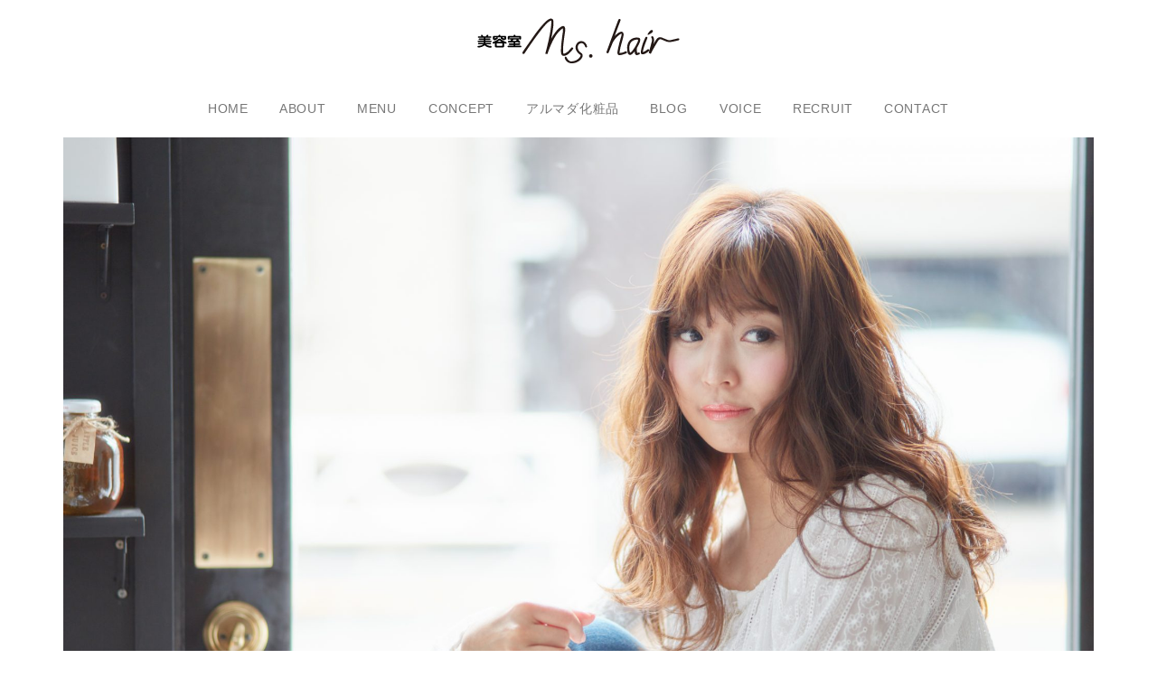

--- FILE ---
content_type: text/html; charset=UTF-8
request_url: https://www.mshair.jp/
body_size: 19785
content:

<!DOCTYPE html>
<html lang="ja">

<head>
  <meta charset="UTF-8">
  <meta http-equiv="X-UA-Compatible" content="IE=edge">
  <meta name="viewport" content="width=device-width, initial-scale=1">
  <meta name="description" content="名古屋市・春日井市で今より髪をキレイにする美容院" />
  <!-- ここからOGP -->
  <!-- ここからOGP -->
  <meta property='og:locale' content='ja_JP'>
  <meta property='fb:app_id' content='管理者ID'>
  <meta property='og:site_name' content='美容室ミズヘアー'>
  <meta property="og:title" content="美容室ミズヘアー">
<meta property="og:description" content="名古屋市・春日井市で今より髪をキレイにする美容院">
<meta property="og:url" content="https://www.mshair.jp">
<meta property="og:type" content="website">

  <meta property="og:image" content="画像URL">
  <!-- ここまでOGP -->
  <!-- ここまでOGP -->
  <title>
        美容室ミズヘアー ｜ 名古屋市・春日井市で今より髪をキレイにする美容院      </title>
  <link rel="shortcut icon" href="/favicon.ico" type="image/vnd.microsoft.icon">
  <link rel="icon" href="/favicon.ico" type="image/vnd.microsoft.icon">
  <link rel="profile" href="http://gmpg.org/xfn/11">
  <link rel="pingback" href="https://www.mshair.jp/wp/xmlrpc.php">
  <link rel="alternate" title="RSS フィード" href="https://www.mshair.jp/feed/">
  <link rel="alternate" title="RSS フィード" href="https://www.mshair.jp/feed/atom/">
  <link href="https://www.mshair.jp/wp/wp-content/themes/mshair/css/bootstrap.min.css" rel="stylesheet">
  <link rel="stylesheet" href="https://use.fontawesome.com/releases/v5.7.1/css/all.css" integrity="sha384-fnmOCqbTlWIlj8LyTjo7mOUStjsKC4pOpQbqyi7RrhN7udi9RwhKkMHpvLbHG9Sr" crossorigin="anonymous">
  <link rel="stylesheet" href="https://www.mshair.jp/wp/wp-content/themes/mshair/css/fontello.css">
  <link rel="stylesheet" href="https://www.mshair.jp/wp/wp-content/themes/mshair/css/flexslider.css">
  <link rel="stylesheet" href="https://www.mshair.jp/wp/wp-content/themes/mshair/css/hover-min.css">
  <!--[if lt IE 9]>
	<script src="https://www.mshair.jp/wp/wp-content/themes/mshair/js/html5.js"></script>
	<![endif]-->
  <link rel='dns-prefetch' href='//www.google.com' />
<link rel='dns-prefetch' href='//s.w.org' />
		<script type="text/javascript">
			window._wpemojiSettings = {"baseUrl":"https:\/\/s.w.org\/images\/core\/emoji\/12.0.0-1\/72x72\/","ext":".png","svgUrl":"https:\/\/s.w.org\/images\/core\/emoji\/12.0.0-1\/svg\/","svgExt":".svg","source":{"concatemoji":"https:\/\/www.mshair.jp\/wp\/wp-includes\/js\/wp-emoji-release.min.js?ver=5.4.18"}};
			/*! This file is auto-generated */
			!function(e,a,t){var n,r,o,i=a.createElement("canvas"),p=i.getContext&&i.getContext("2d");function s(e,t){var a=String.fromCharCode;p.clearRect(0,0,i.width,i.height),p.fillText(a.apply(this,e),0,0);e=i.toDataURL();return p.clearRect(0,0,i.width,i.height),p.fillText(a.apply(this,t),0,0),e===i.toDataURL()}function c(e){var t=a.createElement("script");t.src=e,t.defer=t.type="text/javascript",a.getElementsByTagName("head")[0].appendChild(t)}for(o=Array("flag","emoji"),t.supports={everything:!0,everythingExceptFlag:!0},r=0;r<o.length;r++)t.supports[o[r]]=function(e){if(!p||!p.fillText)return!1;switch(p.textBaseline="top",p.font="600 32px Arial",e){case"flag":return s([127987,65039,8205,9895,65039],[127987,65039,8203,9895,65039])?!1:!s([55356,56826,55356,56819],[55356,56826,8203,55356,56819])&&!s([55356,57332,56128,56423,56128,56418,56128,56421,56128,56430,56128,56423,56128,56447],[55356,57332,8203,56128,56423,8203,56128,56418,8203,56128,56421,8203,56128,56430,8203,56128,56423,8203,56128,56447]);case"emoji":return!s([55357,56424,55356,57342,8205,55358,56605,8205,55357,56424,55356,57340],[55357,56424,55356,57342,8203,55358,56605,8203,55357,56424,55356,57340])}return!1}(o[r]),t.supports.everything=t.supports.everything&&t.supports[o[r]],"flag"!==o[r]&&(t.supports.everythingExceptFlag=t.supports.everythingExceptFlag&&t.supports[o[r]]);t.supports.everythingExceptFlag=t.supports.everythingExceptFlag&&!t.supports.flag,t.DOMReady=!1,t.readyCallback=function(){t.DOMReady=!0},t.supports.everything||(n=function(){t.readyCallback()},a.addEventListener?(a.addEventListener("DOMContentLoaded",n,!1),e.addEventListener("load",n,!1)):(e.attachEvent("onload",n),a.attachEvent("onreadystatechange",function(){"complete"===a.readyState&&t.readyCallback()})),(n=t.source||{}).concatemoji?c(n.concatemoji):n.wpemoji&&n.twemoji&&(c(n.twemoji),c(n.wpemoji)))}(window,document,window._wpemojiSettings);
		</script>
		<style type="text/css">
img.wp-smiley,
img.emoji {
	display: inline !important;
	border: none !important;
	box-shadow: none !important;
	height: 1em !important;
	width: 1em !important;
	margin: 0 .07em !important;
	vertical-align: -0.1em !important;
	background: none !important;
	padding: 0 !important;
}
</style>
	<link rel='stylesheet' id='wp-block-library-css'  href='https://www.mshair.jp/wp/wp-includes/css/dist/block-library/style.min.css?ver=5.4.18' type='text/css' media='all' />
<link rel='https://api.w.org/' href='https://www.mshair.jp/wp-json/' />
<link rel="EditURI" type="application/rsd+xml" title="RSD" href="https://www.mshair.jp/wp/xmlrpc.php?rsd" />
<link rel="wlwmanifest" type="application/wlwmanifest+xml" href="https://www.mshair.jp/wp/wp-includes/wlwmanifest.xml" /> 
<meta name="generator" content="WordPress 5.4.18" />
<link rel="canonical" href="https://www.mshair.jp/" />
<link rel='shortlink' href='https://www.mshair.jp/' />
<link rel="alternate" type="application/json+oembed" href="https://www.mshair.jp/wp-json/oembed/1.0/embed?url=https%3A%2F%2Fwww.mshair.jp%2F" />
<link rel="alternate" type="text/xml+oembed" href="https://www.mshair.jp/wp-json/oembed/1.0/embed?url=https%3A%2F%2Fwww.mshair.jp%2F&#038;format=xml" />
    <link rel="stylesheet" href="https://www.mshair.jp/wp/wp-content/themes/mshair/style.css?1768615383">
  <script type="text/javascript">
    var _gaq = _gaq || [];
    _gaq.push(['_setAccount', 'UA-37244297-2']);
    _gaq.push(['_trackPageview']);

    (function() {
      var ga = document.createElement('script');
      ga.type = 'text/javascript';
      ga.async = true;
      ga.src = ('https:' == document.location.protocol ? 'https://ssl' : 'http://www') + '.google-analytics.com/ga.js';
      var s = document.getElementsByTagName('script')[0];
      s.parentNode.insertBefore(ga, s);
    })();

  </script>
</head>

<body class="home page-template-default page page-id-5">
  <nav class="navbar navbar-default navbar-fixed-top">
    <div class="container-fluid">
      <div class="navbar-header">
        <button type="button" class="navbar-toggle collapsed" data-toggle="collapse" data-target="#bs-navbar-collapse-1" aria-expanded="false">
          <span class="sr-only">Toggle navigation</span>
          <span class="icon-bar"></span>
          <span class="icon-bar"></span>
          <span class="icon-bar"></span>
        </button>
        <a class="navbar-brand visible-xs" href="https://www.mshair.jp/">
          <!-- logo -->
                    <img src='https://www.mshair.jp/wp/wp-content/uploads/2019/02/logo_01.png' alt='美容室ミズヘアー'>
                    <!-- /logo -->
        </a>
      </div>
      <div class="collapse navbar-collapse" id="bs-navbar-collapse-1">
        <ul class="logo">
          <li><a href="https://www.mshair.jp/">
              <!-- logo -->
                            <img src='https://www.mshair.jp/wp/wp-content/uploads/2019/02/logo_01.png' alt='美容室ミズヘアー'>
                            <!-- /logo --></a></li>
        </ul>
        <div class="menu-default-container">
          <ul id="menu-default" class="gnav nav navbar-nav">
            <li id="menu-item-6" class="menu-item-6"><a class="hvr-underline-from-center" href="https://www.mshair.jp/">HOME</a></li>
            <li id="menu-item-27" class="menu-item-27"><a class="hvr-underline-from-center" href="https://www.mshair.jp/#about">ABOUT</a></li>
            <li id="menu-item-28" class="menu-item-28"><a class="hvr-underline-from-center" href="https://www.mshair.jp/#menu">MENU</a></li>
            <li id="menu-item-26" class="menu-item-26"><a class="hvr-underline-from-center" href="https://www.mshair.jp/#concept">CONCEPT</a></li>
            <li id="menu-item-29" class="menu-item-29"><a class="hvr-underline-from-center" href="https://www.beautypoint.jp/armada/" target="_blank">アルマダ化粧品</a></li>
            <li id="menu-item-25" class="dropdown menu-item-25">
              <a class="hvr-underline-from-center" href="#" class="dropdown-toggle" data-toggle="dropdown" role="button" aria-haspopup="true" aria-expanded="false">BLOG</a>
              <ul class="dropdown-menu">
                <li><a href="https://ameblo.jp/mshair/" target="_blank">岡田先生のブログ</a></li>
                

                <!--                <li><a href="https://www.mshair.jp/blog">Staff blog</a></li>-->
              </ul>
            </li>

            <!--            <li id="menu-item-25" class="menu-item-25"><a class="hvr-underline-from-center" href="https://ameblo.jp/mshair/" target="_blank">BLOG</a></li>-->
            <li id="menu-item-29" class="menu-item-29"><a class="hvr-underline-from-center" href="https://www.mshair.jp/#voice">VOICE</a></li>
            <li id="menu-item-1751" class="menu-item-1751"><a class="hvr-underline-from-center" href="https://www.mshair.jp/recruit/">RECRUIT</a></li>
            <li id="menu-item-31" class="menu-item-31"><a class="hvr-underline-from-center" href="https://www.mshair.jp/#contact">CONTACT</a></li>
          </ul>
        </div>
              </div>
    </div>
  </nav>
  <div id="svg-sprite" style="display: none">
    <svg xmlns="http://www.w3.org/2000/svg">


      <symbol viewBox="0 0 20 20" id="sns-fb">
        <path d="M17.07 2.053H2.93c-.485 0-.877.393-.877.877v14.14c0 .484.393.877.877.877h7.613v-6.155H8.47v-2.4h2.072V7.625c0-2.053 1.254-3.17 3.085-3.17.877 0 1.63.064 1.85.093v2.146h-1.27c-.995 0-1.188.474-1.188 1.17v1.53h2.374l-.31 2.4H13.02v6.155h4.05c.484 0 .877-.393.877-.877V2.93c0-.485-.392-.877-.877-.877z" />
      </symbol>
      <symbol viewBox="0 0 20 20" id="sns-tw">
        <path d="M18.175 4.527c-.602.268-1.248.45-1.926.532.692-.42 1.223-1.088 1.475-1.876-.648.39-1.37.67-2.128.823-.61-.663-1.483-1.073-2.443-1.073-1.85 0-3.348 1.52-3.348 3.398 0 .264.03.52.088.773-2.785-.145-5.25-1.498-6.904-3.55-.287.5-.45 1.085-.45 1.708 0 1.177.334 2.217 1.228 2.825C3.222 8.068 2 7.918 2 7.664v.04c0 1.645 1.407 3.02 2.94 3.33-.28.078-.45.12-.756.12-.216 0-.358-.022-.564-.06.425 1.345 1.696 2.33 3.16 2.358-1.145.91-2.57 1.452-4.14 1.452-.27 0-.532-.018-.795-.05 1.48.965 3.25 1.528 5.136 1.528 6.163 0 9.53-5.173 9.53-9.66 0-.148-.004-.294-.007-.442.65-.477 1.222-1.072 1.672-1.753z" />
      </symbol>
      <symbol viewBox="0 0 20 20" id="sns-insta">
        <path d="M16.967 1H4.658C3.497 1 2 2.6 2 3.762V15.99C2 17.15 3.58 18 4.74 18H16.97c1.16 0 2.032-.85 2.032-2.01V3.76C19 2.602 18.128 1 16.967 1zM13 3.74c0-.408.332-.74.74-.74h1.52c.408 0 .74.332.74.74v1.52c0 .408-.332.74-.74.74h-1.52c-.408 0-.74-.332-.74-.74V3.74zm-2.13 2.9c1.825 0 3.304 1.432 3.304 3.2 0 1.768-1.48 3.2-3.304 3.2s-3.304-1.432-3.304-3.2c0-1.768 1.48-3.2 3.304-3.2zM17 15.555c0 .36-.075.444-.435.444H5.11C4.75 16 4 15.915 4 15.556V8h1.968c-.137 1-.21 1.15-.21 1.64 0 2.735 2.288 5.18 5.112 5.18 2.824 0 5.113-2.37 5.113-5.105 0-.49-.074-.715-.21-1.715H17v7.556z" />
      </symbol>
      <symbol viewBox="0 0 32 32" id="sns-gg">
        <path d="M20 16.51a10.78 10.78 0 0 1-1.21 5.17 8.75 8.75 0 0 1-3.46 3.54 10.23 10.23 0 0 1-5.15 1.28 10 10 0 0 1-4-.81 10 10 0 0 1-5.37-5.44 10.17 10.17 0 0 1 0-8 10 10 0 0 1 5.44-5.39 10 10 0 0 1 4-.81 9.67 9.67 0 0 1 6.85 2.68l-2.8 2.66a5.63 5.63 0 0 0-4.07-1.58 6.11 6.11 0 0 0-3.17.86 6.47 6.47 0 0 0-3.16 5.59 6.47 6.47 0 0 0 3.16 5.59 6.11 6.11 0 0 0 3.17.86 6.74 6.74 0 0 0 2.13-.32 5.4 5.4 0 0 0 1.6-.8 5.81 5.81 0 0 0 1.1-1.1 5 5 0 0 0 .68-1.16 5.18 5.18 0 0 0 .3-1h-5.8v-3.52h9.65a9.09 9.09 0 0 1 .11 1.7zm12.09-1.7v2.93h-2.87v2.92H26.3v-2.92h-2.92v-2.93h2.92v-2.92h2.93v2.92h2.92z" />
      </symbol>
      <svg viewBox="0 0 30 20" id="sns-line">
        <path d="M27.8,12.1c0.6,0,1.1-0.5,1.1-1.1c0-0.6-0.5-1.1-1.1-1.1h-3.1v-2h3.1c0.6,0,1.1-0.5,1.1-1.1c0-0.6-0.5-1.1-1.1-1.1h-4.2c-0.6,0-1.1,0.5-1.1,1.1v8.3c0,0.6,0.5,1.1,1.1,1.1h4.2c0.6,0,1.1-0.5,1.1-1.1c0-0.6-0.5-1.1-1.1-1.1h-3.1v-2H27.8z" />
        <path d="M20,5.7c-0.6,0-1.1,0.5-1.1,1.1V12l-4.3-5.8c-0.2-0.3-0.5-0.4-0.9-0.4c-0.1,0-0.2,0-0.3,0.1c-0.4,0.2-0.7,0.6-0.7,1v8.3c0,0.6,0.5,1.1,1.1,1.1c0.6,0,1.1-0.5,1.1-1.1V10l4.3,5.8c0.2,0.3,0.5,0.4,0.9,0.4c0.1,0,0.2,0,0.3-0.1c0.4-0.1,0.7-0.6,0.7-1V6.8C21.1,6.2,20.6,5.7,20,5.7z" />
        <path d="M10,5.7c-0.6,0-1.1,0.5-1.1,1.1v8.3c0,0.6,0.5,1.1,1.1,1.1c0.6,0,1.1-0.5,1.1-1.1V6.8C11.1,6.2,10.6,5.7,10,5.7z" />
        <path d="M6.8,14.1H3.7V6.8c0-0.6-0.5-1.1-1.1-1.1C2,5.7,1.5,6.2,1.5,6.8v8.3c0,0.6,0.5,1.1,1.1,1.1h4.2c0.6,0,1.1-0.5,1.1-1.1C7.9,14.6,7.4,14.1,6.8,14.1z" /></svg>
      <symbol viewBox="0 0 20 20" id="icon-tel">
        <path d="M4.9,10.4c0.7,0.8,1.4,1.6,2.2,2.4l0,0c0,0,0,0,0.1,0.1c0,0,0,0,0.1,0.1l0,0c0.8,0.7,1.6,1.5,2.4,2.2c2.1,1.8,5,1.6,6.2-0.3c0.1-0.1,0.1-0.2,0.2-0.2c0.2-0.5,0.2-1.1,0.4-1.7c0.2-0.7-3.1-2.1-3.4-1.2c-0.1,0.3-0.3,1.4-0.5,1.6c-0.2,0.2-0.6,0.1-0.9-0.1c-0.7-0.6-1.6-1.6-2.3-2.3l0,0c0,0,0,0-0.1-0.1s0,0-0.1-0.1l0,0C8.4,10,7.4,9.2,6.8,8.5C6.6,8.2,6.5,7.7,6.7,7.5C7,7.3,8,7.2,8.3,7.1c0.9-0.3-0.5-3.6-1.2-3.4C6.6,3.8,6,3.8,5.4,4c-0.1,0-0.2,0.1-0.2,0.2C3.3,5.4,3.1,8.3,4.9,10.4z" />
      </symbol>
      <symbol viewBox="0 0 16 16" id="icon-arrow-down-right">
        <path d="M10 10v4l5-5-5-5v4H3V3H1v7" />
      </symbol>
      <symbol viewBox="0 0 16 16" id="icon-arrow-up-right">
        <path d="M10 7V3l5 5-5 5V9H3v5H1V7" />
      </symbol>
      <symbol viewBox="0 0 18 18" id="icon-arrow-down">
        <path d="M9,17l4-5h-3V1H8v11H5" />
      </symbol>
      <symbol viewBox="0 0 18 18" id="icon-arrow-up">
        <path d="M9 1L5 6h3v11h2V6h3" />
      </symbol>
      <symbol viewBox="0 0 16 16" id="icon-chevron-down">
        <path d="M7.59 12.363L1.217 5.46l1.87-1.726 4.526 4.9 4.722-4.997 1.85 1.748" />
      </symbol>
      <symbol viewBox="0 0 16 16" id="icon-chevron-left">
        <path d="M11.56 3.71l-1.413-1.413-5.354 5.345-.35.358-.004.004 5.707 5.7 1.414-1.415L7.273 8" />
      </symbol>
      <symbol viewBox="0 0 16 16" id="icon-chevron-right">
        <path d="M11.56 7.996l-5.707-5.7L4.44 3.712 8.73 8l-4.29 4.29 1.413 1.413 5.354-5.345.35-.358" />
      </symbol>
      <symbol viewBox="0 0 32 32" id="icon-cross">
        <path d="M29.435 3.272l-.707-.707L16 15.293 3.272 2.565l-.707.707L15.293 16 2.565 28.728l.707.707L16 16.707l12.728 12.728.707-.707L16.707 16" />
      </symbol>
    </svg>
  </div>

<div class="container">
  <div class="row">
    <div class="col-sm-12">

    </div>
  </div>
  <div class="row">
    <div class="col-sm-12">
      <!-- logo -->
      <p class="main-logo"></p>
      <!-- /logo -->
      <!-- hero -->
      <p class="hero">
        <img width="2000" height="1333" src="https://www.mshair.jp/wp/wp-content/uploads/2019/02/AdobeStock_144402981-2000x1333.jpeg" class="attachment-large size-large" alt="" srcset="https://www.mshair.jp/wp/wp-content/uploads/2019/02/AdobeStock_144402981-2000x1333.jpeg 2000w, https://www.mshair.jp/wp/wp-content/uploads/2019/02/AdobeStock_144402981-800x533.jpeg 800w, https://www.mshair.jp/wp/wp-content/uploads/2019/02/AdobeStock_144402981-768x512.jpeg 768w" sizes="(max-width: 2000px) 100vw, 2000px" /></p>
            <!-- /hero -->
      <section id="salon" class="salon">
        <!-- salon -->
        <div class="header-salon">
          <div class="data clearfix">
            <div class="clearfix">
              <div class="left">
                <a href="https://www.mshair.jp/salon/west/"><img src="https://www.mshair.jp/wp/wp-content/themes/mshair/images/mshair_salon_west_02.jpg" alt="K-WEST（本店）"></a>
              </div>
              <div class="right">
                <h3 class="salon-name"><span class="small">美容室ミズヘアー</span><br>K-WEST<span class="small">（本店）</span></h3>
                <p class="address">名古屋市西区清里町353</p>
                <p class="tel"><i class="fas fa-phone-square"></i> 052-503-1444</p>
              </div>
            </div>
            <div class="bottom">
              <p class="reserve"><a href="https://beauty.hotpepper.jp/slnH000113131/" target="_blank" class="btn btn-info btn-sm btn-block"><i class="far fa-calendar-alt"></i> Web予約</a></p>
            </div>
          </div>
          <div class="data clearfix">
            <div class="clearfix">
              <div class="left">
                <a href="https://www.mshair.jp/salon/heiandori/"><img src="https://www.mshair.jp/wp/wp-content/themes/mshair/images/mshair_salon_heiandori_02.jpg" alt="平安通店"></a>
              </div>
              <div class="right">
                <h3 class="salon-name"><span class="small">美容室ミズヘアー</span><br>平安通店</h3>
                <p class="address">名古屋市北区平安通1-13 第2大曽根ビル2F</p>
                <p class="tel"><i class="fas fa-phone-square"></i> 052-914-2400</p>
              </div>
            </div>
            <div class="bottom">
              <p class="reserve"><a href="https://beauty.hotpepper.jp/slnH000043562/" target="_blank" class="btn btn-info btn-sm btn-block"><i class="far fa-calendar-alt"></i> Web予約</a></p>
            </div>
          </div>
          <div class="data clearfix">
            <div class="clearfix">
              <div class="left">
                <a href="https://www.mshair.jp/salon/fujigaoka/"><img src="https://www.mshair.jp/wp/wp-content/themes/mshair/images/mshair_salon_fujigaoka_01.jpg" alt="藤ヶ丘店"></a>
              </div>
              <div class="right">
                <h3 class="salon-name"><span class="small">美容室ミズヘアー</span><br>藤ヶ丘店</h3>
                <p class="address">名古屋市守山区森孝東1-509 清水屋藤ヶ丘1F</p>
                <p class="tel"><i class="fas fa-phone-square"></i> 052-777-9250</p>
              </div>
            </div>
            <div class="bottom">
              <p class="reserve"><a href="https://beauty.hotpepper.jp/slnH000129343/" target="_blank" class="btn btn-info btn-sm btn-block"><i class="far fa-calendar-alt"></i> Web予約</a></p>
            </div>
          </div>
          <div class="data clearfix">
            <div class="clearfix">
              <div class="left">
                <a href="https://www.mshair.jp/salon/kasugai/"><img src="https://www.mshair.jp/wp/wp-content/themes/mshair/images/mshair_salon_kasugai_02.jpg" alt="春日井店"></a>
              </div>
              <div class="right">
                <h3 class="salon-name"><span class="small">美容室ミズヘアー</span><br>春日井店</h3>
                <p class="address">春日井市瑞穂通5-33 清水屋3F</p>
                <p class="tel"><i class="fas fa-phone-square"></i> 0568-81-9346</p>
              </div>
            </div>
            <div class="bottom">
              <p class="reserve"><a href="https://beauty.hotpepper.jp/slnH000043560/" target="_blank" class="btn btn-info btn-sm btn-block"><i class="far fa-calendar-alt"></i> Web予約</a></p>
            </div>
          </div>
          <div class="data clearfix">
            <div class="clearfix">
              <div class="left">
                <a href="https://www.beautypoint.jp/" target="_blank"><img src="https://www.mshair.jp/wp/wp-content/themes/mshair/images/mshair_salon_beautypoint_01.jpg" alt="藤ヶ丘店"></a>
              </div>
              <div class="right">
                <h3 class="salon-name"><span class="small">脱毛エステ</span><br>ビューティポイント</h3>
                <p class="address">名古屋市守山区森孝東1-509 清水屋藤ヶ丘1F</p>
                <p class="tel"><i class="fas fa-phone-square"></i> 052-777-9250</p>
              </div>
            </div>
            <div class="bottom">
              <p class="reserve"><a href="https://www.beautypoint.jp/reservation/" target="_blank" class="btn btn-info btn-sm btn-block"><i class="far fa-calendar-alt"></i> Web予約</a></p>
            </div>
          </div>
          <div class="data clearfix">
            <div class="clearfix">
              <div class="left">
                <a href="https://www.beautypoint.jp/" target="_blank"><img src="https://www.mshair.jp/wp/wp-content/themes/mshair/images/mshair_salon_heiandori_02.jpg" alt="平安通店"></a>
              </div>
              <div class="right">
                <h3 class="salon-name"><span class="small">脱毛エステ</span><br>ビューティポイント</h3>
                <p class="address">名古屋市北区平安通1-13 第2大曽根ビル2F</p>
                <p class="tel"><i class="fas fa-phone-square"></i> 052-914-2400</p>
              </div>
            </div>
            <div class="bottom">
              <p class="reserve"><a href="https://www.beautypoint.jp/reservation/" target="_blank" class="btn btn-info btn-sm btn-block"><i class="far fa-calendar-alt"></i> Web予約</a></p>
            </div>
          </div>
        </div>
        <!-- /salon -->
      </section>

      <div class="row">
        <div class="col-sm-8 col-sm-offset-2 col-xs-offset-0">
          <div style="text-align:center;margin: 0 0 30px;padding:30px;border:1px solid rgba(0,0,0,1);display:none;">
            <div style="font-size:20px;margin:0 0 20px;">理容室 臨時休業のお知らせ</div>
            <div>ミズヘアー藤ヶ丘店内の理容室は、<br>コロナウイルス感染拡大防止のため、<br class="visible-xs">愛知県の要請があり<br class="visible-xs">臨時休業させていただきます。<br>
              お客様にはご不便をおかけいたしますが、何卒ご理解賜りますよう<br class="visible-xs">お願いいたします。<br>
              <br>
              <div style="font-size:18px;">～臨時休業～<br>
                4月24日(金)から5月6日(水)まで</div>
            </div>
          </div>
        </div>
      </div>
      <!-- news -->
            <section id="news">
        <h2 class="serif">NEWS</h2>

        <div>
          <div class="row">
                        <div class="col-sm-4">
              <div class="data clearfix">
                <div class="row">
                  <div class="col-xs-4">
                    <p class="date">2025.8.30</p>
                  </div>
                  <div class="col-xs-8">
                                        <p class="category"><span class="label label-default">ALL</span></p>
                  </div>
                </div>
                <div class="row">
                  <div class="col-sm-12 col-xs-4">
                    <div class="image">
                                          </div>
                  </div>
                  <div class="col-sm-12 col-xs-8">
                    <h3><a href="https://www.mshair.jp/news/%e6%96%b0%e8%a6%8f%e3%81%ae%e6%96%b9%e3%81%ae%e7%89%b9%e5%85%b8%e3%83%a1%e3%83%8b%e3%83%a5%e3%83%bc-5/">新規の方の特典カット＋NEOグッドタッチメニュー</a></h3>
                    <div class="content hidden-xs">
                      

カット　＋　NEOグッドタッチコース

¥5500  ＋　　¥6600          →→                ¥8000（税込）

&nbsp;

グッドタッチは一……                      <p class="more hidden-xs"><a href="https://www.mshair.jp/news/%e6%96%b0%e8%a6%8f%e3%81%ae%e6%96%b9%e3%81%ae%e7%89%b9%e5%85%b8%e3%83%a1%e3%83%8b%e3%83%a5%e3%83%bc-5/" class="hvr-shutter-out-vertical">続きを読む</a></p>
                    </div>
                  </div>
                </div>
              </div>

            </div>
                        <div class="col-sm-4">
              <div class="data clearfix">
                <div class="row">
                  <div class="col-xs-4">
                    <p class="date">2025.8.30</p>
                  </div>
                  <div class="col-xs-8">
                                        <p class="category"><span class="label label-default">ALL</span></p>
                  </div>
                </div>
                <div class="row">
                  <div class="col-sm-12 col-xs-4">
                    <div class="image">
                                            <a href="https://www.mshair.jp/news/%e6%96%b0%e8%a6%8f%e3%81%ae%e6%96%b9%e3%81%ae%e7%89%b9%e5%85%b8%e3%83%a1%e3%83%8b%e3%83%a5%e3%83%bc-4/">
                        <img width="400" height="400" src="https://www.mshair.jp/wp/wp-content/uploads/2025/08/IMG_0474-400x400.jpeg" class="attachment-thumbnail size-thumbnail wp-post-image" alt="" />                      </a>
                                          </div>
                  </div>
                  <div class="col-sm-12 col-xs-8">
                    <h3><a href="https://www.mshair.jp/news/%e6%96%b0%e8%a6%8f%e3%81%ae%e6%96%b9%e3%81%ae%e7%89%b9%e5%85%b8%e3%83%a1%e3%83%8b%e3%83%a5%e3%83%bc-4/">新規の方の特典カット＋カラーメニュー</a></h3>
                    <div class="content hidden-xs">
                      

カット　　＋　カラーコース

¥5500     ＋　¥5500           →→         ¥7000（税込）

&nbsp;

再現性カットと低phのカラー薬液は……                      <p class="more hidden-xs"><a href="https://www.mshair.jp/news/%e6%96%b0%e8%a6%8f%e3%81%ae%e6%96%b9%e3%81%ae%e7%89%b9%e5%85%b8%e3%83%a1%e3%83%8b%e3%83%a5%e3%83%bc-4/" class="hvr-shutter-out-vertical">続きを読む</a></p>
                    </div>
                  </div>
                </div>
              </div>

            </div>
                        <div class="col-sm-4">
              <div class="data clearfix">
                <div class="row">
                  <div class="col-xs-4">
                    <p class="date">2025.8.30</p>
                  </div>
                  <div class="col-xs-8">
                                        <p class="category"><span class="label label-default">ALL</span></p>
                  </div>
                </div>
                <div class="row">
                  <div class="col-sm-12 col-xs-4">
                    <div class="image">
                                            <a href="https://www.mshair.jp/news/%e6%96%b0%e8%a6%8f%e3%81%ae%e6%96%b9%e3%81%ae%e7%89%b9%e5%85%b8%e3%83%a1%e3%83%8b%e3%83%a5%e3%83%bc-3/">
                        <img width="400" height="400" src="https://www.mshair.jp/wp/wp-content/uploads/2025/08/IMG_0690-400x400.jpeg" class="attachment-thumbnail size-thumbnail wp-post-image" alt="" />                      </a>
                                          </div>
                  </div>
                  <div class="col-sm-12 col-xs-8">
                    <h3><a href="https://www.mshair.jp/news/%e6%96%b0%e8%a6%8f%e3%81%ae%e6%96%b9%e3%81%ae%e7%89%b9%e5%85%b8%e3%83%a1%e3%83%8b%e3%83%a5%e3%83%bc-3/">新規の方の特典縮毛矯正メニュー</a></h3>
                    <div class="content hidden-xs">
                      

縮毛矯正

¥30800（税込）　　→→       ¥17600（税込）（初回のみロング料金なし）

&nbsp;

限られた美容室でしか扱えない縮毛矯正技術は厳しい練習とテクニ……                      <p class="more hidden-xs"><a href="https://www.mshair.jp/news/%e6%96%b0%e8%a6%8f%e3%81%ae%e6%96%b9%e3%81%ae%e7%89%b9%e5%85%b8%e3%83%a1%e3%83%8b%e3%83%a5%e3%83%bc-3/" class="hvr-shutter-out-vertical">続きを読む</a></p>
                    </div>
                  </div>
                </div>
              </div>

            </div>
                      </div>
        </div>
      </section>
            <!-- /news -->

      <!-- about -->
      <section id="about" class="about">
        <h2 class="serif">ABOUT HAIR SALON</h2>
        <div>
          <div class="row">
            <div class="col-sm-12">
                          </div>
            <div class="col-sm-12">
              <div class="desc">
                <div class="text-center">
<p>パーマやカラーのしすぎで髪がパサつく<br />
髪が細くなってボリュームが出ない<br />
髪にツヤがない<br />
気になるニオイ、フケ、かゆみ<br />
湿気が多いとバクハツする…</p>
<p>昔から「髪は女の命」なんて言葉もあるくらい、<br />
女性にとって大切な髪の毛<br />
悩みも千差万別、多くありますよね？<br />
でもその多くの悩みを解決する方法がMs.hairにはあります！<br />
全国22万件の美容室のうち<br />
たった1%の美容室だけが使用できる魔法のトリートメント！！</p>
<h4 style="margin: 30px 0; line-height: 1.5;">アルマダスタイルM3.5 電子トリートメントで<br />
究極のアンチエイジング</h4>
<p>アルマダスタイルM3.5電子トリートメントは、全国でたった1%の<br />
特別なサロンでしか取り扱いを許されていない魔法のトリートメントです。<br />
髪の毛の老化は、活性酸素が原因の一つです。<br />
「酸化」＝「電子を奪われる」状態になります。<br />
これを「還元」＝「電子を与える」という状態にすることで<br />
老化を防止して、ベストな髪の状態へと戻します。</p>
<p><img class="alignnone size-full wp-image-1792" style="margin: 50px 0 100px;" src="https://www.mshair.jp/wp/wp-content/uploads/2020/03/armada01.jpg" alt="" width="1100" height="529" srcset="https://www.mshair.jp/wp/wp-content/uploads/2020/03/armada01.jpg 1100w, https://www.mshair.jp/wp/wp-content/uploads/2020/03/armada01-800x385.jpg 800w, https://www.mshair.jp/wp/wp-content/uploads/2020/03/armada01-768x369.jpg 768w" sizes="(max-width: 1100px) 100vw, 1100px" /></p>
<div style="margin: 0 0 50px;">
<div class="row">
<div class="col-sm-6">
<p style="margin: 0 0 30px;"><img class="alignnone size-full wp-image-1765" src="https://www.mshair.jp/wp/wp-content/uploads/2020/02/armada_01.png" alt="" width="479" height="300" /></p>
</div>
<div class="col-sm-6">
<p style="margin: 30px 0 30px; text-align: left;">Ms.hairでは、M3.5電子トリートメントを贅沢に使用しています。<br />
M3.5の原料は「海洋深層水」と「野生植物」から採った天然ミネラル。それに電荷を持たせイオン化しています。アミノ酸よりもっともっと小さい電子レベルで作用することによって髪と肌（角質層）の内部にしっかり浸透し、みずみずしくなります。</p>
</div>
</div>
</div>
<p style="margin: 50px 0;"><img class="alignnone size-large wp-image-1799" src="https://www.mshair.jp/wp/wp-content/uploads/2020/03/tit01.gif" alt="髪も肌も、満足な潤い。" width="594" height="48" /></p>
<div class="row">
<div class="col-sm-6">
<div class="text-center"><img class="alignnone size-large wp-image-1798" style="margin: 0 0 30px;" src="https://www.mshair.jp/wp/wp-content/uploads/2020/03/img01.gif" alt="水分蒸発" width="510" height="272" /></div>
</div>
<div class="col-sm-6">
<div class="text-center"><img class="alignnone size-large wp-image-1795" style="margin: 30px 0 30px;" src="https://www.mshair.jp/wp/wp-content/uploads/2020/03/tit01_01.gif" alt="水分蒸発" width="176" height="40" /></div>
<p style="margin: 0 0 30px; text-align: left;">肌は、日頃からメイクや紫外線、エアコンなどでダメージを受けています。</p>
</div>
</div>
<div class="row">
<div class="col-sm-6">
<div class="text-center"><img class="alignnone size-large wp-image-1797" style="margin: 0 0 30px;" src="https://www.mshair.jp/wp/wp-content/uploads/2020/03/img02.gif" alt="水分補給" width="510" height="250" /></div>
</div>
<div class="col-sm-6">
<div class="text-center"><img class="alignnone size-large wp-image-1794" style="margin: 30px 0 30px;" src="https://www.mshair.jp/wp/wp-content/uploads/2020/03/tit01_02.gif" alt="水分補給" width="176" height="40" /></div>
<p style="margin: 0 0 30px; text-align: left;">洗顔後、M3.5をスプレーし水分補給します。必要に応じてお持ちの化粧水などをお使いください。</p>
</div>
</div>
<div class="row">
<div class="col-sm-6">
<div class="text-center"><img class="alignnone size-large wp-image-1796" style="margin: 0 0 30px;" src="https://www.mshair.jp/wp/wp-content/uploads/2020/03/img03.gif" alt="引き締め" width="510" height="252" /></div>
</div>
<div class="col-sm-6">
<div class="text-center"><img class="alignnone size-full wp-image-1793" style="margin: 30px 0 30px;" src="https://www.mshair.jp/wp/wp-content/uploads/2020/03/tit01_03.gif" alt="引き締め" width="176" height="40" /></div>
<p style="margin: 0 0 80px; text-align: left;">しっとりした肌にP4.3をスプレーし引き締めます。必要に応じて乳液やクリームで保湿してください。</p>
</div>
</div>
</div>
<p><a href="https://www.armada-style.com/gallery/" target="_blank" rel="noopener"><img class="alignnone size-large wp-image-1800" style="margin: 50px 0 0;" src="https://www.mshair.jp/wp/wp-content/uploads/2020/03/armada02-2000x695.jpg" alt="ビフォーアフター" width="2000" height="695" srcset="https://www.mshair.jp/wp/wp-content/uploads/2020/03/armada02-2000x695.jpg 2000w, https://www.mshair.jp/wp/wp-content/uploads/2020/03/armada02-800x278.jpg 800w, https://www.mshair.jp/wp/wp-content/uploads/2020/03/armada02-768x267.jpg 768w, https://www.mshair.jp/wp/wp-content/uploads/2020/03/armada02-1536x533.jpg 1536w, https://www.mshair.jp/wp/wp-content/uploads/2020/03/armada02-2048x711.jpg 2048w" sizes="(max-width: 2000px) 100vw, 2000px" /></a></p>
<div class="row">
<div class="col-sm-4 col-sm-offset-4 col-xs-12 col-xs-offset-0">
<div><button class="btn btn-info btn-lg btn-block armadalink" type="button"><a href="https://www.armada-style.com/gallery/" target="_blank" rel="noopener">つやヘアギャラリー</a></button></div>
</div>
</div>
<p><a href="https://www.armada-style.com/howto/" target="_blank" rel="noopener"><img class="alignnone size-large wp-image-1801" style="margin: 0;" src="https://www.mshair.jp/wp/wp-content/uploads/2020/03/armada03-2000x714.jpg" alt="電子トリートメントの効果的な使い方" width="2000" height="714" srcset="https://www.mshair.jp/wp/wp-content/uploads/2020/03/armada03-2000x714.jpg 2000w, https://www.mshair.jp/wp/wp-content/uploads/2020/03/armada03-800x286.jpg 800w, https://www.mshair.jp/wp/wp-content/uploads/2020/03/armada03-768x274.jpg 768w, https://www.mshair.jp/wp/wp-content/uploads/2020/03/armada03-1536x549.jpg 1536w, https://www.mshair.jp/wp/wp-content/uploads/2020/03/armada03-2048x731.jpg 2048w" sizes="(max-width: 2000px) 100vw, 2000px" /></a></p>
<div class="row">
<div class="col-sm-4 col-sm-offset-4 col-xs-12 col-xs-offset-0">
<div><button class="btn btn-info btn-lg btn-block armadalink" type="button"><a href="https://www.armada-style.com/howto/" target="_blank" rel="noopener">電子トリートメントの効果的な使い方</a></button></div>
</div>
</div>
<div class="text-center">
<h4 style="font-size: 24px; display: inline-block; border-bottom: 2px solid rgba(51,51,51,1); padding: 0 10px 5px; margin: 50px 0; line-height: 1.5;">アルマダM3.5 潤いを与える化粧水</h4>
<div class="row">
<div class="col-sm-6">
<p style="margin: 50px 0 30px;"><a href="https://www.armada-style.com/m3_5/" target="_blank" rel="noopener"><img class="alignnone size-full wp-image-1769" src="https://www.mshair.jp/wp/wp-content/uploads/2020/02/armada_02.png" alt="" width="450" height="244" /></a></p>
<h4 class="armada-01">M3.5   <span class="small">FOR PROFESSIONAL　200ml 1,000ml</span></h4>
<div class="armada-02">P4.3と一緒にお使いいただく事をお勧めします</div>
<div><button class="btn btn-info btn-lg armadalink" type="button"><a href="https://www.armada-style.com/m3_5/" target="_blank" rel="noopener">アルマダM3.5</a></button></div>
</div>
<div class="col-sm-6">
<p style="margin: 50px 0 30px;"><a href="https://www.armada-style.com/p4_3/" target="_blank" rel="noopener"><img class="alignnone size-full wp-image-1768" src="https://www.mshair.jp/wp/wp-content/uploads/2020/02/armada_03.png" alt="" width="450" height="244" /></a></p>
<h4 class="armada-01">P4.3 P3.4   <span class="small">FOR PROFESSIONAL　200ml 1,000ml</span></h4>
<div class="armada-02">M3.5と一緒にお使いいただく事をお勧めします</div>
<div><button class="btn btn-info btn-lg armadalink" type="button"><a href="https://www.armada-style.com/p4_3/" target="_blank" rel="noopener">アルマダP4.3 P3.4</a></button></div>
</div>
</div>
</div>
              </div>
            </div>
          </div>
        </div>
      </section>
      <!-- /about -->
      <!-- menu -->
      <section id="menu" class="menu">
        <h2 class="serif">MENU</h2>
        <div class="row">

          
          <div class="col-sm-6 col-sm-offset-3 col-xs-12 col-xs-offset-0">
            <!-- menu1 -->
            <div class="menu-data">
              <div class="menu-pr-01">
                <div class="text-center" style="margin:0 0 30px;">
美容室Ms.hairだけの技術で<br class="visible-xs">傷んだ髪もツヤのある髪に修復。<br />
マル秘のため、ご来店で<br class="visible-xs">説明させていただきます。<br />
お手入れがラクになり、<br class="visible-xs">手櫛で仕上げが収まるようになります。<br />
髪が傷まないツヤツヤ、<br class="visible-xs">ピカピカのマル秘施術で<br class="visible-xs">いままでにない体験！！
</div>
<p><img src="https://www.mshair.jp/wp/wp-content/uploads/2020/05/5b4cab09622b55b1a43c0e5483009fc3.png" alt="" width="1700" height="920" class="alignnone size-full wp-image-1846" srcset="https://www.mshair.jp/wp/wp-content/uploads/2020/05/5b4cab09622b55b1a43c0e5483009fc3.png 1700w, https://www.mshair.jp/wp/wp-content/uploads/2020/05/5b4cab09622b55b1a43c0e5483009fc3-800x433.png 800w, https://www.mshair.jp/wp/wp-content/uploads/2020/05/5b4cab09622b55b1a43c0e5483009fc3-768x416.png 768w, https://www.mshair.jp/wp/wp-content/uploads/2020/05/5b4cab09622b55b1a43c0e5483009fc3-1536x831.png 1536w" sizes="(max-width: 1700px) 100vw, 1700px" /></p>
<div style="margin:10px 0 30px;">
デジタルパーマやエアウェーブは1〜2度は調子が良くても、熱を加えるため髪に負担がかかり徐々にまとまりが悪くなります。<br />
<span style="font-size:16px;font-weight:bold;">1分間クリープパーマ</span>なら薬を付けて1分間だけのタイムですからカラー毛、細い髪、傷んだ髪の方でもかければかけるほどツヤがある、手入れがラクになると大変評判の良いメニューです。
</div>
              </div>
                            <div class="menu-header clearfix">

                <h3>パーマ</h3>

                <svg class="icon-chevron-down">
                  <use xlink:href="#icon-chevron-down"></use>
                </svg>
              </div>
                            <div class="menu-body">
                                <dl class="clearfix">
                  <dt>1分間パーマ</dt>
                  <dd>¥11,000~</dd>
                </dl>
                                                <div class="menu-notice">
                  一流の技術者がカットのデザイン・カットラインに最も適したカール・ウェーブを創りますので格好良く、お手入れも楽になります！<br />
<br />
*シャンプー・カット・ツヤツヤのピッカピカマル秘施術・ブロー付                </div>
                              </div>
            </div>
            <!-- /menu1 -->
            <!-- menu2 -->
            <div class="menu-data">
                            <div class="menu-header clearfix">
                <h3>カラー</h3>
                <svg class="icon-chevron-down">
                  <use xlink:href="#icon-chevron-down"></use>
                </svg>
              </div>
                            <div class="menu-body">
                                <dl class="clearfix">
                  <dt>ヘアカラー（白髪染）7トーン以内</dt>
                  <dd>S¥5,500 M¥6,000 L¥6,500</dd>
                </dl>
                                <dl class="clearfix">
                  <dt>野草カラー（白髪染）6トーン以内</dt>
                  <dd>S¥5,500 M¥6,000 L¥6,500</dd>
                </dl>
                                <dl class="clearfix">
                  <dt>カラー（オシャレ）7トーン以上の明るさを希望される方</dt>
                  <dd>S¥6,000 M¥6,500 L¥7,000</dd>
                </dl>
                                <dl class="clearfix">
                  <dt>リタッチ（4cm以内の根元をカラーする方）</dt>
                  <dd>白髪染7トーン以内¥5,500 オシャレ7トーン以上¥6,000</dd>
                </dl>
                                                <div class="menu-notice">
                  水で届ける、色とうるおい、光が放つツヤと輝き……<br />
"DUPLEX浸透成分"がうるおいあふれるクリアな発色が今までにない上質なツヤ感となめらかな質感を約束します。<br />
さらに独自開発でマル秘の施術に加え高い透明感と潤いあるツヤを演出します。<br />
何回繰り返しても髪を傷めない技術とマル秘の施術は今までに体験したことのないヘアカラーと実感されます！<br />
<br />
*シャンプー別                </div>
                              </div>
            </div>
            <!-- /menu2 -->
            <!-- menu3 -->
            <div class="menu-data">
                            <div class="menu-header clearfix">
                <h3>縮毛矯正</h3>
                <svg class="icon-chevron-down">
                  <use xlink:href="#icon-chevron-down"></use>
                </svg>
              </div>
                            <div class="menu-body">
                                <dl class="clearfix">
                  <dt>縮毛矯正ストレートパーマ</dt>
                  <dd>S¥28,000~L¥30,000</dd>
                </dl>
                                <dl class="clearfix">
                  <dt>MS3（ミズスリー）ストレートトリートメント</dt>
                  <dd>S¥19,000~L¥21,000</dd>
                </dl>
                                                <div class="menu-notice">
                  美容室ミズヘアーでは縮毛矯正の種類は縮毛矯正ストレートパーマとMS3ストレートトリートメントの2タイプコースをご用意しています。<br />
<br />
*シャンプー・カット・矯正・ブロー付                </div>
                              </div>
            </div>
            <!-- /menu3 -->
            <!-- menu4 -->
            <div class="menu-data">
                            <div class="menu-header clearfix">
                <h3>カット</h3>
                <svg class="icon-chevron-down">
                  <use xlink:href="#icon-chevron-down"></use>
                </svg>
              </div>
                            <div class="menu-body">
                                <dl class="clearfix">
                  <dt>カット（シャンプー・ブロー込）</dt>
                  <dd>S¥4,500~</dd>
                </dl>
                                <dl class="clearfix">
                  <dt>フレンチカットグラン</dt>
                  <dd>¥3,000</dd>
                </dl>
                                                <div class="menu-notice">
                  髪をウェットでカットした後、ドライして毛流れ・クセなどを確認しながら仕上げます。立体的な3Dカットはお家でのお手入れがとっても楽です。                </div>
                              </div>
            </div>
            <!-- /menu4 -->
            <!-- menu5 -->
            <div class="menu-data">
                            <div class="menu-header clearfix">
                <h3>その他</h3>
                <svg class="icon-chevron-down">
                  <use xlink:href="#icon-chevron-down"></use>
                </svg>
              </div>
                            <div class="menu-body">
                                <dl class="clearfix">
                  <dt>シャンプー</dt>
                  <dd>S¥1,000 L¥1,500</dd>
                </dl>
                                <dl class="clearfix">
                  <dt>頭皮スパ</dt>
                  <dd>¥2,000</dd>
                </dl>
                                <dl class="clearfix">
                  <dt>電子トリートメント</dt>
                  <dd>¥3,000</dd>
                </dl>
                                                <div class="menu-notice">
                  トリートメントのCM宣伝などで有効成分が毛髪の内部まで浸透しているかのような映像を見たことがあると思います。しかしわたしたちは勘違いしています。ご存じですか？<br />
通常使われているトリートメントの成分、アミノ酸、シリコン系などどれも分子が大きく実際には内部まで浸透することはありません。表面のコーティングに過ぎないのです。コーティング剤ですから当初はツヤツヤ、ツルツルかもしれませんが、使い続けていますとツヤは鈍い輝き、手触りも徐々に悪くなっていきます。みなさんも体験してご存じかと思います。<br />
美容室ミズヘアー全店では、全く新しい理論で作られた成分で、使用すればするほど髪が良くなり、繰り返すほどにツヤや手触りが良くなっていく、完全無添加シャンプー･頭皮スパ･電子トリートメントを取り入れています。これはわたしたちが自信を持ってオススメします！                </div>
                              </div>
            </div>
            <!-- /menu5 -->
            <!-- menu6 -->
            <div class="menu-data">
                            <div class="menu-body">
                                              </div>
            </div>
            <!-- /menu6 -->
            <!-- menu7 -->
            <div class="menu-data">
                            <div class="menu-body">
                                              </div>
            </div>
            <!-- /menu7 -->
            <!-- menu8 -->
            <div class="menu-data">
                            <div class="menu-body">
                                              </div>
            </div>
            <!-- /menu8 -->

          </div>
        </div>
      </section>
      <!-- /menu -->

      <!-- concept -->
      <section id="concept" class="concept">
        <h2 class="serif">CONCEPT</h2>
        <div class="container">
          <div class="row">
            <div class="col-sm-12">
              <div class="concept">
                <div class="row">
<div class="col-sm-12">
<h4>”髪をキレイにするサロン”が<br class="visible-xs" />コンセプト<br />
美容室Ms.hairの<br class="visible-xs" />クオリティとこだわり</h4>
</div>
<div class="row">
<div class="col-sm-8 col-sm-offset-2 col-xs-12 col-xs-offset-0">
<ul>
<li><i class="fas fa-check"></i>  価格より満足感が高い全てのメニュー！</li>
<li><i class="fas fa-check"></i>  全ての技術にマル秘の施術がサービスで付いており、お帰りはツヤツヤサラサラで帰っていただいております。</li>
<li><i class="fas fa-check"></i>  最新技術と薬剤を吟味して導入しておりますので他店より一歩前を行くクリニックサロンです。</li>
<li><i class="fas fa-check"></i>  丁寧なカウンセリングと確かな技術でスタイルの再現性は抜群です。</li>
<li><i class="fas fa-check"></i>  安心の技術保証</li>
</ul>
</div>
</div>
</div>
              </div>
            </div>
          </div>
        </div>
      </section>
      <!-- /concept -->

      <!-- blog -->
            <!-- /blog -->

      <!-- voice -->
      
      <section id="voice" class="voice">
        <h2 class="serif">VOICE</h2>
        <div>
          <div class="row">
                        <div class="col-sm-4">
              <div class="data clearfix">
                <div class="row">
                </div>
                <div class="row">
                  <div class="col-sm-12">
                    <h3><a href="https://www.mshair.jp/voice/%e6%98%a5%e6%97%a5%e4%ba%95%e3%80%80h-t%e6%a7%98/">春日井　H.T様</a></h3>
                    <div class="content">
                      <div class="grad-wrap">
                        <span class="grad-trigger hvr-shutter-out-vertical">続きを読む</span>
                        <div class="grad-item">
                          <p>毎日のアイロンで髪が傷んで少しクセもあり、広がりが気になっていたのでMs3をお願いしました。</p>
<p>クセも落ち着き広がりもなくサラサラになりました</p>
<p>またお願いしたいです</p>
                        </div>
                      </div>
                    </div>
                  </div>
                </div>
              </div>

            </div>
                        <div class="col-sm-4">
              <div class="data clearfix">
                <div class="row">
                </div>
                <div class="row">
                  <div class="col-sm-12">
                    <h3><a href="https://www.mshair.jp/voice/%e8%97%a4%e3%81%8c%e4%b8%98%e3%80%80s-k%e6%a7%98/">藤が丘　S.K様</a></h3>
                    <div class="content">
                      <div class="grad-wrap">
                        <span class="grad-trigger hvr-shutter-out-vertical">続きを読む</span>
                        <div class="grad-item">
                          <p>スタッフの皆さん優しくいつも楽しくお話しながらやってもらっています</p>
<p>最近うねりが気になると相談したところ、縮毛矯正をオススメされやっていただきました。</p>
<p>自分の髪とは思えないほどクセが治り朝の準備が楽になりました</p>
<p>いつもありがとうございます</p>
<p>&nbsp;</p>
                        </div>
                      </div>
                    </div>
                  </div>
                </div>
              </div>

            </div>
                        <div class="col-sm-4">
              <div class="data clearfix">
                <div class="row">
                </div>
                <div class="row">
                  <div class="col-sm-12">
                    <h3><a href="https://www.mshair.jp/voice/%e5%b9%b3%e5%ae%89%e9%80%9a%e3%80%80a-t%e6%a7%98/">平安通　A.T様</a></h3>
                    <div class="content">
                      <div class="grad-wrap">
                        <span class="grad-trigger hvr-shutter-out-vertical">続きを読む</span>
                        <div class="grad-item">
                          <p>昔からくせ毛が悩みで色々なところで縮毛矯正をしてきましたがネットで探しここの縮毛は痛まずツルツルさらさらにということで元々真っすぐだったかのような仕上がりになりとても感動しました</p>
<p>これからもよろしくお願いします！！</p>
                        </div>
                      </div>
                    </div>
                  </div>
                </div>
              </div>

            </div>
                        <div class="col-sm-4">
              <div class="data clearfix">
                <div class="row">
                </div>
                <div class="row">
                  <div class="col-sm-12">
                    <h3><a href="https://www.mshair.jp/voice/%e5%b9%b3%e5%ae%89%e9%80%9a%e3%80%80a-m%e6%a7%98/">平安通　A.M様</a></h3>
                    <div class="content">
                      <div class="grad-wrap">
                        <span class="grad-trigger hvr-shutter-out-vertical">続きを読む</span>
                        <div class="grad-item">
                          <p>1週間前にMs3というトリートメントを初めてしてみました</p>
<p>髪がくせ毛で広がっていて自分でアイロンをしたり傷んでいたので店長さんに相談してやってみたら完璧！</p>
<p>自分のアイロンしなくてブローで良くなりました</p>
<p>&nbsp;</p>
                        </div>
                      </div>
                    </div>
                  </div>
                </div>
              </div>

            </div>
                        <div class="col-sm-4">
              <div class="data clearfix">
                <div class="row">
                </div>
                <div class="row">
                  <div class="col-sm-12">
                    <h3><a href="https://www.mshair.jp/voice/%e6%98%a5%e6%97%a5%e4%ba%95%e5%b8%82%e3%80%80e-o%e6%a7%98/">春日井市　E.O様</a></h3>
                    <div class="content">
                      <div class="grad-wrap">
                        <span class="grad-trigger hvr-shutter-out-vertical">続きを読む</span>
                        <div class="grad-item">
                          <p>他の美容院でも縮毛矯正をしたことはあったけど、一度ここでしてもらってからはもう他では出来なくなりました。時間とお金は掛かるけどツヤツヤサラサラでうれしくなります。</p>
                        </div>
                      </div>
                    </div>
                  </div>
                </div>
              </div>

            </div>
                        <div class="col-sm-4">
              <div class="data clearfix">
                <div class="row">
                </div>
                <div class="row">
                  <div class="col-sm-12">
                    <h3><a href="https://www.mshair.jp/voice/%e6%98%a5%e6%97%a5%e4%ba%95%e5%b8%82%e3%80%80m-s%e6%a7%98/">春日井市　M.S様</a></h3>
                    <div class="content">
                      <div class="grad-wrap">
                        <span class="grad-trigger hvr-shutter-out-vertical">続きを読む</span>
                        <div class="grad-item">
                          <p>ストレートパーマはいつもサラサラで髪年齢がとても若いと褒められますし、スタッフさんはいつも笑顔で来店するたびに癒やされます。<br />
ネイルをはじめるきっかけを与えてくださり、最初は恥ずかしかったのですが、今では『次回はどうしよう？』と考えてワクワクしています。<br />
またマッサージがとても気持ち良くリラックスさせていただいています。</p>
                        </div>
                      </div>
                    </div>
                  </div>
                </div>
              </div>

            </div>
                        <div class="col-sm-4">
              <div class="data clearfix">
                <div class="row">
                </div>
                <div class="row">
                  <div class="col-sm-12">
                    <h3><a href="https://www.mshair.jp/voice/%e6%98%a5%e6%97%a5%e4%ba%95%e5%b8%82%e3%80%80e-k%e6%a7%98/">春日井市　E.K様</a></h3>
                    <div class="content">
                      <div class="grad-wrap">
                        <span class="grad-trigger hvr-shutter-out-vertical">続きを読む</span>
                        <div class="grad-item">
                          <p>ミズヘアーの何度やっても髪が傷まないカラーにハマり、毎回髪を洗ってくれるシャンプーの虜になり、今では家でも使っています。香りも洗い上がりも気に入ってます。</p>
                        </div>
                      </div>
                    </div>
                  </div>
                </div>
              </div>

            </div>
                        <div class="col-sm-4">
              <div class="data clearfix">
                <div class="row">
                </div>
                <div class="row">
                  <div class="col-sm-12">
                    <h3><a href="https://www.mshair.jp/voice/%e6%98%a5%e6%97%a5%e4%ba%95%e5%b8%82%e3%80%80y-i%e6%a7%98/">春日井市　Y.I様</a></h3>
                    <div class="content">
                      <div class="grad-wrap">
                        <span class="grad-trigger hvr-shutter-out-vertical">続きを読む</span>
                        <div class="grad-item">
                          <p>いつも明るいスタッフさんの笑顔で迎えていただき、毎回私の要望をきちんと聞いてアドバイスして、お気に入りの髪型にしてくださる、ステキな美容室です。私はショートですが、他の方のサラサラの長い髪の仕上がりは憧れてしまいます。</p>
                        </div>
                      </div>
                    </div>
                  </div>
                </div>
              </div>

            </div>
                        <div class="col-sm-4">
              <div class="data clearfix">
                <div class="row">
                </div>
                <div class="row">
                  <div class="col-sm-12">
                    <h3><a href="https://www.mshair.jp/voice/%e6%98%a5%e6%97%a5%e4%ba%95%e5%b8%82%e3%80%80m-h%e6%a7%98/">春日井市　M.H様</a></h3>
                    <div class="content">
                      <div class="grad-wrap">
                        <span class="grad-trigger hvr-shutter-out-vertical">続きを読む</span>
                        <div class="grad-item">
                          <p>10年以上前からストレートをかけていますが、あるときから髪のダメージがひどくなりミズヘアーに来ました。今ではサラサラで綺麗になり感謝です！</p>
                        </div>
                      </div>
                    </div>
                  </div>
                </div>
              </div>

            </div>
                        <div class="col-sm-4">
              <div class="data clearfix">
                <div class="row">
                </div>
                <div class="row">
                  <div class="col-sm-12">
                    <h3><a href="https://www.mshair.jp/voice/%e6%98%a5%e6%97%a5%e4%ba%95%e5%b8%82%e3%80%80s-k%e6%a7%98/">春日井市　S.K様</a></h3>
                    <div class="content">
                      <div class="grad-wrap">
                        <span class="grad-trigger hvr-shutter-out-vertical">続きを読む</span>
                        <div class="grad-item">
                          <p>髪のダメージが気になっていて悩んでいた時に、知り合いがサラサラのツヤ感のある髪になっていくのを間近に見て『私も体感したい！！』という思いが始まりでした。ストレートをかけたときの感動は今でも味わっていますが、自分の髪がこんな風になるんだ…という実感を…(^o^)<br />
シャンプーも年2回のキャンペーンでまとめ買いをして楽しんでいます。髪は女性にとって命…。そしていつまでも美しくありたいと思っているのでこれからもヨロシクです！</p>
                        </div>
                      </div>
                    </div>
                  </div>
                </div>
              </div>

            </div>
                        <div class="col-sm-4">
              <div class="data clearfix">
                <div class="row">
                </div>
                <div class="row">
                  <div class="col-sm-12">
                    <h3><a href="https://www.mshair.jp/voice/%e6%98%a5%e6%97%a5%e4%ba%95%e5%b8%82%e3%80%80e-s%e6%a7%98/">春日井市　E.S様</a></h3>
                    <div class="content">
                      <div class="grad-wrap">
                        <span class="grad-trigger hvr-shutter-out-vertical">続きを読む</span>
                        <div class="grad-item">
                          <p>10年近く通っていますが、ミズヘアーさんはスタッフさんのマナーがとてもいいと思います。スタイルもいつも満足していて、癒やしの時間を過ごしています♪</p>
                        </div>
                      </div>
                    </div>
                  </div>
                </div>
              </div>

            </div>
                        <div class="col-sm-4">
              <div class="data clearfix">
                <div class="row">
                </div>
                <div class="row">
                  <div class="col-sm-12">
                    <h3><a href="https://www.mshair.jp/voice/%e6%98%a5%e6%97%a5%e4%ba%95%e5%b8%82%e3%80%80f-m%e6%a7%98/">春日井市　F.M様</a></h3>
                    <div class="content">
                      <div class="grad-wrap">
                        <span class="grad-trigger hvr-shutter-out-vertical">続きを読む</span>
                        <div class="grad-item">
                          <p>いつ来ても髪の手入れなどアドバイスをしてもらっています。強いくせ毛だったのに最近では手入れがし易くなってきました。カラーも白髪染めの割に明るい色でとても気に入っています。もう他の美容室には行けなくなりました。</p>
                        </div>
                      </div>
                    </div>
                  </div>
                </div>
              </div>

            </div>
                        <div class="col-sm-4">
              <div class="data clearfix">
                <div class="row">
                </div>
                <div class="row">
                  <div class="col-sm-12">
                    <h3><a href="https://www.mshair.jp/voice/%e5%90%8d%e5%8f%a4%e5%b1%8b%e5%b8%82%e8%a5%bf%e5%8c%ba%e3%80%80n-s%e6%a7%98/">名古屋市西区　N.S様</a></h3>
                    <div class="content">
                      <div class="grad-wrap">
                        <span class="grad-trigger hvr-shutter-out-vertical">続きを読む</span>
                        <div class="grad-item">
                          <p>いつも、こちらの要望に答えてくれて綺麗してもらい非常、気にいっています。家でも手入れしやすいです。これからも綺麗にして下さい。お願いします。</p>
                        </div>
                      </div>
                    </div>
                  </div>
                </div>
              </div>

            </div>
                        <div class="col-sm-4">
              <div class="data clearfix">
                <div class="row">
                </div>
                <div class="row">
                  <div class="col-sm-12">
                    <h3><a href="https://www.mshair.jp/voice/%e5%90%8d%e5%8f%a4%e5%b1%8b%e5%b8%82%e8%a5%bf%e5%8c%ba%e3%80%80y-m%e6%a7%98/">名古屋市西区　Y.M様</a></h3>
                    <div class="content">
                      <div class="grad-wrap">
                        <span class="grad-trigger hvr-shutter-out-vertical">続きを読む</span>
                        <div class="grad-item">
                          <p>久しぶりにカラーをしました。かなり以前は、カラーの薬剤のにおいがなかなかとれなくてイヤでした。<br />
でも今回はにおいもなく、パサつきも感じずよかったです。</p>
                        </div>
                      </div>
                    </div>
                  </div>
                </div>
              </div>

            </div>
                        <div class="col-sm-4">
              <div class="data clearfix">
                <div class="row">
                </div>
                <div class="row">
                  <div class="col-sm-12">
                    <h3><a href="https://www.mshair.jp/voice/%e5%90%8d%e5%8f%a4%e5%b1%8b%e5%b8%82%e8%a5%bf%e5%8c%ba%e3%80%80y-o%e6%a7%98/">名古屋市西区　Y.O様</a></h3>
                    <div class="content">
                      <div class="grad-wrap">
                        <span class="grad-trigger hvr-shutter-out-vertical">続きを読む</span>
                        <div class="grad-item">
                          <p>私の場合は疑問に思う事や判らない事などをお聞きした時などは、スタッフの方どなたも丁寧に説明をして下さって、有り難く思って居ります。<br />
そして、いつも岡田氏にして頂くカットは見ず知らずの通りすがりの方から、何度か「カットがとても綺麗で素敵ですね」って、声をかけられ自分が誉められたかのように嬉しかった事を覚えて居ます。<br />
又、新人として入られたスタッフの皆さんも、日頃の勉強、努力の成果が見られ、これかを楽しみにしておりますp(^-^)q</p>
                        </div>
                      </div>
                    </div>
                  </div>
                </div>
              </div>

            </div>
                        <div class="col-sm-4">
              <div class="data clearfix">
                <div class="row">
                </div>
                <div class="row">
                  <div class="col-sm-12">
                    <h3><a href="https://www.mshair.jp/voice/%e5%90%8d%e5%8f%a4%e5%b1%8b%e5%b8%82%e8%a5%bf%e5%8c%ba%e3%80%80h-s%e6%a7%98/">名古屋市西区　H.S様</a></h3>
                    <div class="content">
                      <div class="grad-wrap">
                        <span class="grad-trigger hvr-shutter-out-vertical">続きを読む</span>
                        <div class="grad-item">
                          <p>いつも綺麗してもらいありがとう。手入れ楽です。いつも、話相手になってくれてありがとう。これから行きますので綺麗にして下さい。</p>
                        </div>
                      </div>
                    </div>
                  </div>
                </div>
              </div>

            </div>
                        <div class="col-sm-4">
              <div class="data clearfix">
                <div class="row">
                </div>
                <div class="row">
                  <div class="col-sm-12">
                    <h3><a href="https://www.mshair.jp/voice/%e5%8c%97%e5%90%8d%e5%8f%a4%e5%b1%8b%e5%b8%82%e3%80%80h-n%e6%a7%98/">北名古屋市　H.N様</a></h3>
                    <div class="content">
                      <div class="grad-wrap">
                        <span class="grad-trigger hvr-shutter-out-vertical">続きを読む</span>
                        <div class="grad-item">
                          <p>いつも、先生はじめキタハラのスタッフのみなさんに綺麗にして頂いて、親子共に喜んでいます。<br />
最近はたまにしか電子トリートメントをして頂く機会がなくて残念なんだけど… やってもらった時は、髪がさらさらで手ざわりやくしの通りがよくて気に入ってます。</p>
                        </div>
                      </div>
                    </div>
                  </div>
                </div>
              </div>

            </div>
                        <div class="col-sm-4">
              <div class="data clearfix">
                <div class="row">
                </div>
                <div class="row">
                  <div class="col-sm-12">
                    <h3><a href="https://www.mshair.jp/voice/%e5%90%8d%e5%8f%a4%e5%b1%8b%e5%b8%82%e8%a5%bf%e5%8c%ba%e3%80%80m-n%e6%a7%98/">名古屋市西区　M.N様</a></h3>
                    <div class="content">
                      <div class="grad-wrap">
                        <span class="grad-trigger hvr-shutter-out-vertical">続きを読む</span>
                        <div class="grad-item">
                          <p>いつも縮毛矯正をしてもらっています。<br />
今までいくつかの美容院でやりましたが、ミズヘアーさんのように丁寧で仕上がりの良い店はないです。<br />
時間が掛かることだけが、ちょっと大変な点ですが…。 これからもお願いしますm(__)m</p>
                        </div>
                      </div>
                    </div>
                  </div>
                </div>
              </div>

            </div>
                        <div class="col-sm-4">
              <div class="data clearfix">
                <div class="row">
                </div>
                <div class="row">
                  <div class="col-sm-12">
                    <h3><a href="https://www.mshair.jp/voice/%e5%90%8d%e5%8f%a4%e5%b1%8b%e5%b8%82%e7%91%9e%e7%a9%82%e5%8c%ba%e3%80%80n-k%e6%a7%98/">名古屋市瑞穂区　N.K様</a></h3>
                    <div class="content">
                      <div class="grad-wrap">
                        <span class="grad-trigger hvr-shutter-out-vertical">続きを読む</span>
                        <div class="grad-item">
                          <p>◇良かったメニュー<br />
・モイスチャーフロー<br />
・縮毛矯正<br />
・電子トリートメント<br />
◇家での手入れ<br />
・不器用かつ、面倒なことが苦手で癖毛もち。 そんな私でも楽にスタイリング出来るよう、毎回、岡田さんにカットしていただき、毎日本当に楽チンです。<br />
・Ｍ-3と出会い、髪キレイと言われることが嬉しい。<br />
・いつも時間はかかってしまうけど、あと少し家から遠いですが、気持ち良い接客で、皆さん良いスタッフの方達なので、これからも宜しくお願いします。</p>
                        </div>
                      </div>
                    </div>
                  </div>
                </div>
              </div>

            </div>
                      </div>
        </div>
      </section>
            <!-- /voice -->

      <!-- contact -->
      <section id="contact" class="contact">
        <h2 class="serif">CONTACT</h2>
        <div id="mw_wp_form_mw-wp-form-170" class="mw_wp_form mw_wp_form_input  ">
					<form method="post" action="" enctype="multipart/form-data"><div class="contact-form">
<div class="row">
<div class="col-sm-6 col-sm-offset-3 col-xs-12 col-xs-offset-0">
<dl>
<dt>お名前</dt>
<dd>
<input type="text" name="namae" class="form-control" size="60" value="" />
</dd>
</dl>
<dl>
<dt>E-mail</dt>
<dd>
<input type="email" name="email" class="form-control" size="60" value="" data-conv-half-alphanumeric="true"/>
</dd>
</dl>
<dl>
<dt>電話番号</dt>
<dd>
<input type="text" name="tel" class="form-control" size="60" value="" />
</dd>
</dl>
<dl>
<dt>お問い合わせ先</dt>
<dd>
<select name="店舗名" class="form-control">
			<option value="K-WEST（本店）" >
			K-WEST（本店）		</option>
			<option value="平安通店" >
			平安通店		</option>
			<option value="藤ヶ丘店" >
			藤ヶ丘店		</option>
			<option value="春日井店" >
			春日井店		</option>
			<option value="ビューティポイント藤ヶ丘店" >
			ビューティポイント藤ヶ丘店		</option>
			<option value="ビューティポイント平安通店" >
			ビューティポイント平安通店		</option>
	</select>

<input type="hidden" name="__children[店舗名][]" value="{&quot;K-WEST\uff08\u672c\u5e97\uff09&quot;:&quot;K-WEST\uff08\u672c\u5e97\uff09&quot;,&quot;\u5e73\u5b89\u901a\u5e97&quot;:&quot;\u5e73\u5b89\u901a\u5e97&quot;,&quot;\u85e4\u30f6\u4e18\u5e97&quot;:&quot;\u85e4\u30f6\u4e18\u5e97&quot;,&quot;\u6625\u65e5\u4e95\u5e97&quot;:&quot;\u6625\u65e5\u4e95\u5e97&quot;,&quot;\u30d3\u30e5\u30fc\u30c6\u30a3\u30dd\u30a4\u30f3\u30c8\u85e4\u30f6\u4e18\u5e97&quot;:&quot;\u30d3\u30e5\u30fc\u30c6\u30a3\u30dd\u30a4\u30f3\u30c8\u85e4\u30f6\u4e18\u5e97&quot;,&quot;\u30d3\u30e5\u30fc\u30c6\u30a3\u30dd\u30a4\u30f3\u30c8\u5e73\u5b89\u901a\u5e97&quot;:&quot;\u30d3\u30e5\u30fc\u30c6\u30a3\u30dd\u30a4\u30f3\u30c8\u5e73\u5b89\u901a\u5e97&quot;}" />
</dd>
</dl>
<dl>
<dt>お問い合わせ内容</dt>
<dd>
<textarea name="message" class="form-control" cols="50" rows="10" ></textarea>
</dd>
</dl>
<dl>
<dt></dt>
<dd> 
<input type="submit" name="submitConfirm" value="確認する" class="btn btn-info"/>
</dd>
</dl>
</div>
</div>
</div>
<input type="hidden" name="mw-wp-form-form-id" value="170" /><input type="hidden" name="mw_wp_form_token" value="8ed674f525b9337cdb56329175cd5aff6f81327af52bdcea908105f5db891a3e" /></form>
				<!-- end .mw_wp_form --></div>    </div>
    </section>
    <!-- /contact -->
  </div>
</div>
</div>
<div class="container">
  <div class="row">
    <div class="col-sm-12">
      <p class="copy">&copy; 美容室 Ms.hair All rights reserved.</p>
    </div>
  </div>
</div>
<script src="https://ajax.googleapis.com/ajax/libs/jquery/1.12.4/jquery.min.js"></script>
<script src="https://maps.googleapis.com/maps/api/js?key=AIzaSyAAu1Frovw7l8jhTVW3WdeIfga9Edh9j9c"></script>
<script src="https://www.mshair.jp/wp/wp-content/themes/mshair/js/bootstrap.min.js"></script>
<script src="https://www.mshair.jp/wp/wp-content/themes/mshair/js/jquery.matchHeight.js"></script>
<script src="https://www.mshair.jp/wp/wp-content/themes/mshair/js/jquery.flexslider-min.js"></script>
<script src="https://www.mshair.jp/wp/wp-content/themes/mshair/js/jquery.inview.min.js"></script>
<script src="https://www.mshair.jp/wp/wp-content/themes/mshair/js/style.js"></script>
<link rel='stylesheet' id='mw-wp-form-css'  href='https://www.mshair.jp/wp/wp-content/plugins/mw-wp-form/css/style.css?ver=5.4.18' type='text/css' media='all' />
<script type='text/javascript'>

var renderInvisibleReCaptcha = function() {

    for (var i = 0; i < document.forms.length; ++i) {
        var form = document.forms[i];
        var holder = form.querySelector('.inv-recaptcha-holder');

        if (null === holder) continue;
		holder.innerHTML = '';

         (function(frm){
			var cf7SubmitElm = frm.querySelector('.wpcf7-submit');
            var holderId = grecaptcha.render(holder,{
                'sitekey': '6LeeZaYZAAAAACjJwjqyoR09r8XQXm8EMzc7H4My', 'size': 'invisible', 'badge' : 'inline',
                'callback' : function (recaptchaToken) {
					if((null !== cf7SubmitElm) && (typeof jQuery != 'undefined')){jQuery(frm).submit();grecaptcha.reset(holderId);return;}
					 HTMLFormElement.prototype.submit.call(frm);
                },
                'expired-callback' : function(){grecaptcha.reset(holderId);}
            });

			if(null !== cf7SubmitElm && (typeof jQuery != 'undefined') ){
				jQuery(cf7SubmitElm).off('click').on('click', function(clickEvt){
					clickEvt.preventDefault();
					grecaptcha.execute(holderId);
				});
			}
			else
			{
				frm.onsubmit = function (evt){evt.preventDefault();grecaptcha.execute(holderId);};
			}


        })(form);
    }
};
</script>
<script type='text/javascript' async defer src='https://www.google.com/recaptcha/api.js?onload=renderInvisibleReCaptcha&#038;render=explicit&#038;hl=ja'></script>
<script type='text/javascript' src='https://www.mshair.jp/wp/wp-includes/js/wp-embed.min.js?ver=5.4.18'></script>
</body>

</html>


--- FILE ---
content_type: text/css
request_url: https://www.mshair.jp/wp/wp-content/themes/mshair/style.css?1768615383
body_size: 7134
content:
/*
Theme Name: mshair
*/

body {
  color: rgba(51, 51, 51, 1);
  font-family: 'apercu', 'YuGothic', 'Yu Gothic', '游ゴシック', ヒラギノ角ゴ Pro W3, Hiragino Kaku Gothic Pro, メイリオ, Meiryo, Osaka, sans-serif;
  letter-spacing: .05em;
  line-height: 1.7;
  padding: 30px 0;
  -webkit-font-smoothing: antialiased;
}

@media screen and (max-width:767px) {
  body {
    padding-top: 100px;
  }
}

.serif {
  font-family: "Portrait", "Ryumin Medium KL", "游明朝体", "Yu Mincho", YuMincho, 'Hiragino Mincho ProN', "HiraMinProN-W6", "ヒラギノ明朝 ProN W6", "HG明朝E", "ＭＳ Ｐ明朝", "MS PMincho", "MS 明朝", serif;
}

a,
a:active,
a:focus,
a:hover {
  color: rgba(51, 51, 51, 1);
  outline: none;
  text-decoration: none;
}

a:focus,
a:link {
  color: rgba(51, 51, 51, 1);
}

img {
  height: auto;
  max-width: 100%;
}

.hvr-underline-from-center:before {
  background: rgba(51, 51, 51, 1);
}

.hvr-shutter-out-vertical:before {
  background: rgba(255, 255, 255, 1);
}

a.button {
  background-color: rgba(51, 51, 51, 1);
  border: 1px solid rgba(51, 51, 51, 1);
  color: rgba(255, 255, 255, 1);
  display: inline-block;
  width: 140px;
  text-align: center;
  text-decoration: none;
  line-height: 2.5em;
  outline: none;
}

.button:hover {
  background-color: rgba(255, 255, 255, 1);
  border-color: rgba(51, 51, 51, 1);
  color: rgba(51, 51, 51, 1);
  text-decoration: none;
}

.button::before,
.button::after {
  position: absolute;
  z-index: -1;
  display: block;
  content: '';
}

.button,
.button::before,
.button::after {
  -webkit-box-sizing: border-box;
  -moz-box-sizing: border-box;
  box-sizing: border-box;
  -webkit-transition: all .3s;
  transition: all .3s;
}

.btn:focus {
  outline: none;
}

.btn-info:focus {
  background-color: #31b0d5;
  border-color: #31b0d5;
}

.logo {
  display: none;
}

.logo img {
  max-width: 200px;
}

.main-logo {
  margin: 0 auto;
  padding: 0 0 30px;
  text-align: center;
  width: 80%;
}

.copy {
  font-size: 12px;
  padding-top: 100px;
  text-align: center;
}

.home h2,
.page h1.page-title {
  font-size: 24px;
  font-weight: normal;
  letter-spacing: 4px;
  padding: 80px 0 50px;
  text-align: center;
}

.single #news h2 {
  font-size: 15px;
  font-weight: normal;
  letter-spacing: 4px;
  padding: 0px 0 50px;
  text-align: center;
}

.page h1.page-title {
  padding: 0 0 50px;
}

.home .movie-url,
.archive .movie-url {
  padding-bottom: 30px;
}

/* ===============================================
# header
=============================================== */

.navbar-default {
  background-color: rgba(255, 255, 255, 1);
  border-bottom: 1px solid rgba(51, 51, 51, .1);
}

@media screen and (min-width:768px) {
  .navbar-default {
    background-color: initial;
    border: none;
  }
}

.navbar-brand {
  height: 50px;
  padding: 10px 15px;
  font-size: 18px;
  line-height: 0;
}

.navbar-brand img {
  width: auto;
  height: 30px;
}

.navbar-toggle {
  position: fixed;
  right: 0;
  z-index: 1000;
}

.navbar-default .navbar-toggle {
  border: none;
}

.navbar-default .navbar-toggle:focus,
.navbar-default .navbar-toggle:hover {
  background: none;
}

.navbar-default .navbar-toggle .icon-bar {
  background-color: rgba(51, 51, 51, 1);
}

.navbar-default .navbar-collapse,
.navbar-default .navbar-form {
  background-color: rgba(255, 255, 255, 1);
}

.navbar-fixed-bottom .navbar-collapse,
.navbar-fixed-top .navbar-collapse {
  max-height: 100%;
}

.share-inner .share-toggle,
.icon-wrapper {
  display: none;
}

.share-inner .share-list .list-inner .share-link {
  display: inline-block;
  height: 42px;
  width: 30px;
}

.share-cont {

  cursor: default;
  line-height: 44px;
  overflow: hidden;
  display: block;
}




.share-inner .share-toggle .icon {
  position: absolute;
  top: 50%;
  left: 10px;
  width: 12px;
  height: 12px;
  margin-top: -7px;
  fill: #000;
}

.share-inner .share-list {
  position: relative;
  display: inline-block;
  padding-left: 0;
  margin-left: 0;

}


.share-inner .share-list .list-inner {
  white-space: nowrap;
}

.share-inner .share-list .list-inner .header-sns {
  position: relative;
  display: inline-block;
  vertical-align: middle;
  width: 40px;
  height: 42px;
  text-indent: -9999px;
}

.share-inner .share-list .list-inner .header-sns .icon {
  position: absolute;
  width: 20px;
  height: 20px;
  top: 11px;
  left: 11px;
  fill: #333;
  transition: all .4s cubic-bezier(.19, 1, .22, 1);
}

.share-inner .share-list .list-inner .header-sns.line {
  width: 46px;
}

.share-inner .share-list .list-inner .header-sns.line .icon {
  width: 20px;
  left: 8px;
}

.share-inner:hover .share-list {
  visibility: visible;
}

.share-inner:hover .share-list .icon-wrapper {
  opacity: 1;
  -webkit-transform: translateX(0);
  -ms-transform: translateX(0);
  transform: translateX(0);
}

.share-inner .share-list .list-inner .share-link:hover .icon {
  fill: #000;
  opacity: 1;
}

.share-inner:hover .share-list .list-inner .share-link {
  opacity: 1;
  -webkit-transform: translateX(0);
  -ms-transform: translateX(0);
  transform: translateX(0);
}

.share-inner:hover .share-list .list-inner .share-link:nth-child(1) {
  transition-delay: .1s;
}

.share-inner:hover .share-list .list-inner .share-link:nth-child(2) {
  transition-delay: .2s;
}

.share-inner:hover .share-list .list-inner .share-link:nth-child(3) {
  transition-delay: .3s;
}

.header-reserve {
  padding: 30px 0;
}

.VideoWrapper {
  position: relative;
  padding-bottom: 56.25%;
  /* 16:9 */
  padding-top: 25px;
  height: 0;
}

.VideoWrapper iframe {
  position: absolute;
  top: 0;
  left: 0;
  width: 100%;
  height: 100%;
}

.header-salon {
  padding-bottom: 30px;
}

.header-salon .data {
  display: inline-block;
  vertical-align: top;
  width: 100%;
}

.header-salon .data h3 {
  font-size: 15px;
  font-weight: bold;
  line-height: 1.3;
  padding: 0 5px;
}

.header-salon .data p {
  line-height: 1.4;
  padding: 0 5px;
}

.header-salon .data p,
address {
  font-size: 12px;
}

.header-salon .data p.tel {
  font-size: 18px;
}

.header-salon .data p.reserve a.btn-sm {
  color: rgba(255, 255, 255, 1);
  border-radius: 100px;
}

@media screen and (max-width:767px) {
  .header-salon .data {
    padding-bottom: 30px;
    width: 100%;
  }

  .header-salon .left {
    float: left;
    width: 33%;
  }

  .header-salon .right {
    float: right;
    width: 66%;
  }

  .header-salon .data h3 {
    margin-top: 0;
  }

  .header-salon .data p.address {
    height: auto !important;
    margin-bottom: 0;
  }

  .header-salon .data p.reserve a.btn-sm {
    margin: 10px 0 0;
  }
}

@media screen and (min-width:768px) and (max-width:991px) {
  .header-salon .data {
    width: 50%;
  }

  .header-salon .left {
    float: left;
    width: 33%;
  }

  .header-salon .right {
    float: right;
    width: 66%;
  }

  .header-salon .data h3 {
    margin-top: 0;
  }

  .header-salon .data p.address {
    height: auto !important;
  }
}

@media screen and (min-width:992px) {
  .header-salon .data {
    width: 33%;
  }

  .header-salon .left {
    padding: 0 5px;
    text-align: center;
  }

  .header-salon .data h3 {
    font-size: 13px;
  }

  .header-salon .data p.tel {
    font-size: 15px;
  }
}

@media screen and (min-width:1200px) {
  .header-salon .data {
    width: 16.266666%;
  }

  .header-salon .data h3 {
    font-size: 15px;
  }

  .header-salon .data p.tel {
    font-size: 18px;
  }
}

.hero {
  margin: 0 0 50px;
}

.armada-01 {
  border-bottom: 1px solid rgba(51, 51, 51, .6);
  margin: 0 0 20px;
  padding: 0 0 10px;
}

@media screen and (min-width:768px) {
  .hero {
    margin: 0 0 100px;
  }

  .armada-01 {
    border-bottom: 1px solid rgba(51, 51, 51, .6);
    margin: 0 70px 20px;
    padding: 0 0 10px;
  }
}

.btn.armadalink {
  border-radius: 100px;
  margin: 30px 0 80px;
}

.armadalink a {
  color: rgba(255, 255, 255, 1);
}


/* ===============================================
#
=============================================== */

body.home #news .data {
  margin: 0 0 30px;
}

body.home #news .category,
body.single #news .category {
  text-align: right;
}

body.home #news h3,
body.single #news h3 {
  color: rgba(63, 169, 245, 1);
  font-weight: bold;
  font-size: 18px;
  line-height: 1.3;
}

body.home #news h3 a {
  color: rgba(63, 169, 245, 1);
}

body.home #news .more,
body.single #news .more {
  margin: 0;
  padding: 10px 0;
}

body.home #news .more a,
body.single #news .more a {
  border-radius: 4px;
  padding: 4px 10px;
}

/* ===============================================
# blog
=============================================== */

.blog .date {
  font-size: 12px;
  margin: 0;
  padding: 0;
}

.blog .label {
  font-weight: normal;
}

.blog .label-default {
  background-color: rgba(239, 239, 239, 1);
  color: rgba(51, 51, 51, 1);
  font-size: 10px;
  letter-spacing: 1px;
  line-height: 1.8;
}

.blog h3 {
  font-size: 13px;
  font-weight: bold;
  line-height: 1.9;
  margin: 0;
  padding: 0;
}

.blog h3 a {
  color: rgba(51, 51, 51, 1);
}

.blog .category {
  margin: 0;
  padding: 0;
  text-align: right;
}

.blog .content {
  font-size: 12px;
  padding-bottom: 20px;
}

.blog .content .more {
  margin: 10px 0 30px;
  width: 140px;
}

.blog .content .more a {
  background-color: rgba(51, 51, 51, 1);
  border: 1px solid rgba(51, 51, 51, 1);
  color: rgba(255, 255, 255, 1);
  display: block;
  line-height: 2;
  text-align: center;
  transition: all .3s;
}

.blog .content .more a:hover {
  background-color: rgba(255, 255, 255, 1);
  border: 1px solid rgba(51, 51, 51, 1);
  color: rgba(51, 51, 51, 1);
}

.grad-trigger {
  font-size: 12px;
}

@media screen and (max-width:767px) {
  .grad-trigger {
    display: none;
  }
}

.video01 {
  margin-bottom: 30px;
}

/* ===============================================
# voice
=============================================== */

.voice h3 {
  font-size: 13px;
  font-weight: bold;
  line-height: 1.9;
  margin: 0;
  padding: 0;
}

.voice .data {
  padding: 0 0 50px;
}

/* ===============================================
# menu
=============================================== */

.menu {
  padding-bottom: 30px;
}

.menu-header {
  cursor: pointer;
  margin: 0;
}

.menu-header h3 {
  float: left;
  font-size: 13px;
  margin: 0;
  padding: 9px 0;
}

.menu-header svg {
  float: right;
  transition: all 444ms cubic-bezier(.165, .84, .44, 1);
  height: 13px;
  margin: 10px 0;
  width: 50px;
}

.menu-header.on svg {
  transform: rotate(180deg);
}

.menu-image {
  margin: 0;
  padding: 0 0 20px;
}

.menu-body {
  display: none;
  font-size: 12px;
  padding-bottom: 10px;
}

.menu-body dl {
  margin-bottom: 0;
}

.menu-body dl dt {
  display: inline-block;
  font-weight: normal;
  vertical-align: top;
  width: 60%;
}

.menu-body dl dd {
  display: inline-block;
  text-align: right;
  width: 35%;
}

.menu-notice {
  background-color: rgba(245, 245, 245, 1);
  color: rgba(153, 153, 153, 1);
  margin: 10px 20px 0 10px;
  padding: 10px;
}

.staff .image {
  margin: 0;
  padding: 0 0 30px;
}

.staff .image img {
  transition: 0.3s;
  transition-property: transform, -webkit-transform;
}

.staff .image img:hover {
  transform: scale(1.05);
}

.staff h3 {
  font-size: 12px;
  font-weight: normal;
  letter-spacing: .1em;
  margin: 0;
  padding: 10px 0 20px;
}

.single .staff h3 {
  font-size: 18px;
  font-weight: bold;
  margin: 0;
  padding: 10px 0 15px;
}

.single .staff .post {
  color: rgba(204, 204, 204, 1);
  margin: 0;
  padding: 0 0 30px;
}

.single .staff .comment {
  padding-bottom: 20px;
}

.single .staff .sns a {
  color: rgba(51, 51, 51, 1);
  font-size: 20px;
}

.single .staff .sns a:hover {
  color: rgba(204, 204, 204, 1);
}

.single .staff .button {
  margin: 30px 0;
}

.style .image {
  margin: 0;
  padding-bottom: 30px;
  text-align: center;
}

.style .image img {
  transition: 0.3s;
  transition-property: transform, -webkit-transform;
}

.style .image img:hover {
  transform: scale(1.05);
}


/* ===============================================
# concept
=============================================== */

.concept h4 {
  font-size: 18px;
  line-height: 1.7;
  margin: 0 0 40px;
  text-align: center;
}

.concept ul {
  list-style-type: none;
  padding-left: 0;
}


/* ===============================================
# blog
=============================================== */

.main {
  padding-bottom: 50px;
}

@media screen and (max-width:767px) {
  .main {
    border-bottom: 1px dashed rgba(51, 51, 51, 1);
    margin-bottom: 50px;
    padding-bottom: 50px;
  }
}


.entry-header {
  border-bottom: 1px dashed rgba(51, 51, 51, 1);
  margin: 0 0 40px;
  padding: 0 0 10px;
}

.entry-header h1.entry-title,
.entry-header h2.entry-title {
  font-size: 24px;
  line-height: 1.5;
  margin-top: 0;
}

.single-news h1.entry-title {
  color: rgba(63, 169, 245, 1);
  font-weight: bold;
}

.entry-header .category {
  margin: 5px 0 0;
  text-align: right;
}

.sidebar h4 {
  margin: 0;
  padding: 0 0 30px;
}

.sidebar .blog-archives-list {
  margin-bottom: 50px;
}

.archive .page-header,
.search .page-header {
  background-color: rgba(51, 51, 51, .04);
  border: 1px dashed rgba(51, 51, 51, .2);
  margin: 0 0 50px;
  padding: 30px 0;
}

.archive .page-header h1.page-title,
.search .page-header h1.page-title {
  margin: 0;
  padding: 0;
}


/* ===============================================
# salon data
=============================================== */

.salon .name {
  padding: 0 0 50px;
  text-align: center;
}

.salon .name h2 {
  border-bottom: 2px solid rgba(0, 0, 0, 1);
  display: inline-block;
  font-size: 32px;
  margin: auto;
  padding: 0 10px 5px;
}

.salon .image {
  margin-bottom: 50px;
}

body.single .salon #news .image {
  margin-bottom: 0;
}

.salon .content {
  line-height: 2;
  margin: 0 0 50px;
}


.salon .content h3 {
  font-size: 24px;
  line-height: 1.5;
  margin: 0;
  padding: 0 0 20px;
  text-align: center;
}

.salon .table.data {
  margin-bottom: 50px;
}

.salon .map {
  margin-bottom: 100px;
}

.salon .map iframe {
  width: 100%;
}

.salon-map {
  width: 100%;
  height: 300px;
  border: #ccc solid 1px;
  margin: 20px 0 30px;
}

.map-container .data h3 {
  font-size: 15px;
  letter-spacing: 3px;
  margin: 0 0 20px;
  padding: 0;
}

.map-container .data dl {
  margin-bottom: 10px;
}

.map-container .data dl dt {
  clear: left;
  float: left;
  font-size: 11px;
  font-weight: normal;
  width: 75px;
}

.map-container .data dl dd {
  float: left;
  font-size: 12px;
  padding-bottom: 10px;
}

.map-container .data h4 {
  font-size: 13px;
  font-weight: bold;
  letter-spacing: .3em;
  margin: 0 0 10px;
  padding: 0;
}

.map-container .data .tel {
  font-size: 14px;
  letter-spacing: .1em;
  margin: 15px 0;
  padding-right: 10px;
}

.map-container .data .tel i {
  margin-right: 10px;
}

.map-container .data .sns {
  margin-bottom: 10px;
}

.map-container .data .sns a {
  color: rgba(51, 51, 51, 1);
  font-size: 17px;
}

.map-container .data .reserve {
  margin: 15px 0 30px;
  text-align: center;
}

.entry-content {
  padding-bottom: 50px;
}

.entry-content a {
  color: rgba(63, 169, 245, 1);
  font-weight: bold;
  text-decoration: underline;
}

h1.page-title {
  font-size: 18px;
  font-weight: bold;
  margin: 0;
  padding: 0 0 30px;
  text-align: center;
}

.form-control,
.btn,
.page-id-1691 .form-control,
.page-id-1693 .form-control,
.page-id-1699 .form-control,
.page-id-1691 .btn,
.page-id-1693 .btn,
.page-id-1699 .btn {
  border-radius: 0;
}

.contact-form p.notice {
  text-align: center;
}

.contact-form p.tel {
  font-size: 24px;
  margin-bottom: 50px;
  text-align: center;
}


@media screen and (min-width:768px) {
  body {
    padding: 220px 0 20px;
  }

  body.home {
    padding: 150px 0;
  }

  .navbar-brand {
    float: left;
    height: 60px;
    padding: 10px 15px 0;
    font-size: 10px;
    line-height: 1;
  }

  .navbar-brand img {
    height: 50px;
    width: auto;
  }

  .logo {
    display: block;
    list-style-type: none;
    text-align: center;
  }

  .logo img {
    max-height: 80px;
    margin: 10px 20px;
    width: auto;
    max-width: 100%;
  }

  .fixed .logo {
    float: left;
    margin: 0;
  }

  .fixed .logo img {
    margin: 10px 50px 10px 20px;
    max-height: 40px;
  }

  .navbar-nav {
    float: none;
    text-align: center;
  }

  .fixed .navbar-nav {
    float: left;
  }

  .fixed .navbar-nav.navbar-right {
    float: right;
  }

  .navbar-nav > li {
    display: inline-block;
    float: none;
    font-size: 14px;
  }

  .navbar-nav > li > a {
    padding-top: 20px;
    padding-bottom: 15px;
  }

  .navbar-default {
    background: none;
    border: none;
  }

  .navbar ul.logo {
    margin: 10px 0 0;
  }

  .navbar ul {
    margin: 10px 0 0;
    padding: 0;
    transform: translateY(0);
    transition: all 1.1s ease 0s;
  }

  .header-reserve {
    padding: 0;
    position: absolute;
    right: 20px;
    top: -50px;
    transform: translateY(60px);
    transition: transform 250ms ease-out;
  }

  .header-reserve a {
    /* border: 1px solid rgba(51, 51, 51, 1);
    color: rgba(51, 51, 51, 1);
    display: block;
    padding: 10px 20px; */
  }

  .navbar .collapse.fixed {
    background-color: rgba(255, 255, 255, 1);
    position: fixed;
    margin-top: 0;
    top: -60px;
    z-index: 999;
    width: 100%;
    transform: translateY(60px);
    transition: transform 250ms ease-out;
  }

  /* ===============================================
  # share
  =============================================== */
  .share-cont {
    position: absolute;
    right: 180px;
    top: 8px;
    height: 44px;
    cursor: default;
    line-height: 44px;
    overflow: hidden;
    display: block;
  }

  .share-inner {
    -webkit-transform: translateX(100%);
    -ms-transform: translateX(100%);
    transform: translateX(100%);
    transition: -webkit-transform .6s cubic-bezier(.19, 1, .22, 1);
    transition: transform .6s cubic-bezier(.19, 1, .22, 1);
  }

  .share-inner .share-toggle {
    display: inline-block;
    color: #000;
    font-size: 11px;
    line-height: 44px;
    padding-left: 33px;
    padding-right: 14px;
    -webkit-transform: translateX(-100%);
    -ms-transform: translateX(-100%);
    transform: translateX(-100%);
    transition: -webkit-transform .5s cubic-bezier(.19, 1, .22, 1);
    transition: transform .5s cubic-bezier(.19, 1, .22, 1);
  }

  .share-inner .share-toggle .icon {
    position: absolute;
    top: 50%;
    left: 10px;
    width: 12px;
    height: 12px;
    margin-top: -7px;
    fill: #000;
  }

  .share-inner:hover {
    transition-duration: .8s;
    -webkit-transform: translateX(0);
    -ms-transform: translateX(0);
    transform: translateX(0);
  }

  .share-inner:hover .share-toggle {
    -webkit-transform: translateX(0);
    -ms-transform: translateX(0);
    transform: translateX(0);
  }

  .share-inner:hover .share-toggle .icon {
    visibility: hidden;
  }

  .share-inner .share-list {
    position: relative;
    display: inline-block;
    padding-left: 13px;
    margin-left: -4px;
    visibility: hidden;
  }

  .share-inner .share-list .icon-wrapper {
    display: block;
    position: absolute;
    top: 50%;
    left: 0;
    width: 9px;
    height: 12px;
    margin-top: -5px;
    overflow: hidden;
    -webkit-transform: translateX(-20px);
    -ms-transform: translateX(-20px);
    transform: translateX(-20px);
    opacity: 0;
    transition: all .5s cubic-bezier(.19, 1, .22, 1) .2s;
  }

  .share-inner .share-list .icon-wrapper .icon {
    position: absolute;
    right: 0;
    height: 12px;
    width: 12px;
    fill: #000;
  }

  .share-inner .share-list .list-inner {
    white-space: nowrap;
  }

  .share-inner .share-list .list-inner .header-sns {
    position: relative;
    display: inline-block;
    vertical-align: middle;
    width: 30px;
    height: 42px;
    text-indent: -9999px;
    opacity: 0;
    -webkit-transform: translateX(10px);
    -ms-transform: translateX(10px);
    transform: translateX(10px);
    transition: all .5s cubic-bezier(.19, 1, .22, 1) .2s;
  }

  .share-inner .share-list .list-inner .header-sns .icon {
    position: absolute;
    width: 20px;
    height: 20px;
    top: 11px;
    left: 11px;
    fill: #999;
    transition: all .4s cubic-bezier(.19, 1, .22, 1);
  }

  .share-inner .share-list .list-inner .header-sns.line {
    width: 46px;
  }

  .share-inner .share-list .list-inner .header-sns.line .icon {
    width: 30px;
    left: 8px;
  }

  .share-inner:hover .share-list {
    visibility: visible;
  }

  .share-inner:hover .share-list .icon-wrapper {
    opacity: 1;
    -webkit-transform: translateX(0);
    -ms-transform: translateX(0);
    transform: translateX(0);
  }

  .share-inner .share-list .list-inner .header-sns:hover .icon {
    fill: #000;
    opacity: 1;
  }

  .share-inner:hover .share-list .list-inner .header-sns {
    opacity: 1;
    -webkit-transform: translateX(0);
    -ms-transform: translateX(0);
    transform: translateX(0);
  }

  .share-inner:hover .share-list .list-inner .header-sns:nth-child(1) {
    transition-delay: .1s;
  }

  .share-inner:hover .share-list .list-inner .header-sns:nth-child(2) {
    transition-delay: .2s;
  }

  .share-inner:hover .share-list .list-inner .header-sns:nth-child(3) {
    transition-delay: .3s;
  }

  .current-menu-item {
    border-bottom: 1px solid rgba(0, 0, 0, 1);
  }

  .main-logo {
    display: none;
  }

  .home h2,
  .page h1.page-title {
    font-size: 22px;
    letter-spacing: 4px;
    padding: 140px 0 50px;
    text-align: center;
  }

  .home #news h2 {
    padding: 60px 0 50px;
  }

  .single #news h2 {
    font-size: 22px;
    letter-spacing: 4px;
    padding: 0px 0 50px;
    text-align: center;
  }

  .page h1.page-title {
    padding: 0 0 50px;
  }

  section {
    opacity: 0;
    margin-top: -50px;
    padding: 50px 0;
    -webkit-transform: translateY(100px);
    -moz-transform: translateY(100px);
    -ms-transform: translateY(100px);
    -o-transform: translateY(100px);
    transform: translateY(100px);
    -webkit-transition: all .7s ease 0s;
    -moz-transition: all .7s ease 0s;
    -ms-transition: all .7s ease 0s;
    -o-transition: all .7s ease 0s;
    transition: all .7s ease 0s;
  }

  section.on {
    opacity: 1;
    -webkit-transform: translateY(0);
    -moz-transform: translateY(0);
    -ms-transform: translateY(0);
    -o-transform: translateY(0);
    transform: translateY(0);
    -webkit-transition: all 1.4s ease 0s;
    -moz-transition: all 1.4s ease 0s;
    -ms-transition: all 1.4s ease 0s;
    -o-transition: all 1.4s ease 0s;
    transition: all 1.4s ease 0s;
  }

  /* ===============================================
  # news
  =============================================== */
  .grad-wrap {
    position: relative;
  }

  .grad-wrap + .grad-wrap {
    margin-top: 40px;
  }

  .grad-trigger {
    /*ボタンのスタイルはご自由にどうぞ*/
  }

  .grad-item {
    position: relative;
    overflow: hidden;
  }

  .grad-item.is-hide {
    height: 80px;
    /*隠した後の高さ*/
  }

  .grad-item p + p {
    margin-top: 1em;
  }

  .grad-item::before {
    display: block;
    position: absolute;
    bottom: 0;
    left: 0;
    content: "";
    width: 100%;
    height: 40px;
    /*グラデーションで隠す高さ*/
    background: -webkit-linear-gradient(top, rgba(255, 255, 255, 0) 0%, rgba(255, 255, 255, 0.9) 50%, rgba(255, 255, 255, 0.9) 50%, #fff 100%);
    background: linear-gradient(top, rgba(255, 255, 255, 0) 0%, rgba(255, 255, 255, 0.9) 50%, rgba(255, 255, 255, 0.9) 50%, #fff 100%);
  }

  .grad-trigger.is-show + .grad-item::before {
    display: none;
  }

  .grad-trigger {
    background-color: rgba(51, 51, 51, 1);
    border: 1px solid rgba(51, 51, 51, 1);
    color: rgba(255, 255, 255, 1);
    cursor: pointer;
    display: block;
    line-height: 2em;
    margin: auto;
    outline: none;
    position: absolute;
    text-align: center;
    text-decoration: none;
    top: 60px;
    width: 140px;
    z-index: 10;
    transition: 0.3s;
  }

  .grad-trigger.is-show {
    transform: translateY(30px);
  }

  .grad-trigger:hover {
    background-color: rgba(255, 255, 255, 1);
    border-color: rgba(51, 51, 51, 1);
    color: rgba(51, 51, 51, 1);
    text-decoration: none;
  }

  .grad-trigger::before,
  .grad-trigger::after {
    position: absolute;
    z-index: -1;
    display: block;
    content: '';
  }

  .grad-trigger,
  .grad-trigger::before,
  .grad-trigger::after {
    -webkit-box-sizing: border-box;
    -moz-box-sizing: border-box;
    box-sizing: border-box;
    -webkit-transition: all .3s;
    transition: all .3s;
  }

  .blog {
    padding-bottom: 60px;
  }

  .map-container .data h3 {
    font-size: 15px;
    letter-spacing: 3px;
    margin: 0 0 20px;
    padding: 0;
  }

  .map-container .data dl {
    margin-bottom: 10px;
  }

  .map-container .data dl dt {
    clear: left;
    float: left;
    font-size: 11px;
    font-weight: normal;
    width: 75px;
  }

  .map-container .data dl dd {
    float: left;
    font-size: 12px;
    padding-bottom: 10px;
    width: 170px;
  }

  .map-container .data h4 {
    font-size: 13px;
    font-weight: bold;
    letter-spacing: .3em;
    margin: 0 0 10px;
    padding: 0;
  }

  .map-container .data .tel {
    font-size: 14px;
    letter-spacing: .1em;
    margin: 15px 0;
    padding-right: 10px;
  }

  .map-container .data .tel i {
    margin-right: 10px;
  }

  .map-container .data .sns {
    margin-bottom: 10px;
  }

  .map-container .data .sns a {
    color: rgba(51, 51, 51, 1);
    font-size: 17px;
  }

  .map-container {
    position: relative;
  }

  .map-container .data {
    background-color: rgba(255, 255, 255, .9);
    height: 100%;
    padding: 40px 30px;
    position: absolute;
    top: 0;
    width: 300px;
  }

  .salon-map {
    width: 100%;
    height: 400px;
    border: #ccc solid 1px;
    margin: 20px 0;
  }

  /* fixes potential theme css conflict */
  .salon-map img {
    max-width: inherit !important;
  }

  .staff .image img {
    width: 360px;
    height: 240px;
    object-fit: cover;
  }
}


/* ===============================================
# recruit
=============================================== */

.recruit-01 {
  padding: 0 0 50px;
}

.recruit-01 h2 {
  font-size: 24px;
  margin: 0 0 50px;
  text-align: center;
}

.recruit-01 h3 {
  border-bottom: 1px solid rgba(51, 51, 51, 1);
  font-size: 20px;
  margin: 50px 0 20px;
  padding: 0 0 20px;
}

.recruit-01 h4 {
  margin: 50px 0 20px;
  font-size: 18px;
}

.recruit-01 dl dt {
  font-weight: normal;
  margin: 0 0 10px;
}

.recruit-01 dl dd {
  margin: 0 0 20px;
}

.recruit-02 {
  background-color: rgba(51, 51, 51, 1);
  color: rgba(255, 255, 255, 1);
  padding: 30px;
}

@media screen and (min-width:768px) {
  .recruit-02 {
    padding: 30px 50px;
  }
}

.recruit-02 h3 {
  border-bottom: 1px solid rgba(255, 255, 255, 1);
  font-size: 20px;
  padding: 0 0 20px;
  margin: 0 0 20px;
}

.recruit-02 h4 {
  font-size: 18px;
}

.recruit-02 h4 span.small {
  color: rgba(255, 255, 255, 1);
}

.recruit-02 p.tel {
  font-size: 20px;
  margin: 0;
}

.recruit-02 p.tel span.small {
  font-size: 14px;
}

.recruit-02 a {
  color: rgba(255, 255, 255, 1);
  text-decoration: none;
}

.recruit-03 {
  border: 1px solid rgba(51, 51, 51, 1);
  border-radius: 4px;
  display: inline-block;
  padding: 4px 12px;
}

/* ===============================================
# レスポンシブ ページネーション
=============================================== */

.pagination {
  list-style-type: none;
  padding-left: 0;
  margin: 30px 0;
}

.pagination,
.pagination li a {
  display: flex;
  flex-wrap: wrap;
  justify-content: center;
  align-items: center;
}

.pagination a {
  font-weight: 300;
  padding-top: 1px;
  text-decoration: none;
  border: 1px solid #ddd;
  border-left-width: 0;
  min-width: 36px;
  min-height: 36px;
  color: #333;
}

.pagination li:not([class*="current"]) a:hover {
  background-color: #eee;
}

.pagination li:first-of-type a {
  border-left-width: 1px;
}

.pagination li.first span,
.pagination li.last span,
.pagination li.previous span,
.pagination li.next span {
  /* screen readers only */
  position: absolute;
  top: -9999px;
  left: -9999px;
}

.pagination li.first a::before,
.pagination li.last a::after,
.pagination li.previous a::before,
.pagination li.next a::after {
  display: inline-block;
  font-family: Fontawesome;
  font-size: inherit;
  text-rendering: auto;
  -webkit-font-smoothing: antialiased;
  -moz-osx-font-smoothing: grayscale;
  transform: translate(0, 0);
}

.pagination li.first a::before {
  content: "<<";
}

.pagination li.last a::after {
  content: ">>";
}

.pagination li.previous a::before {
  content: "<";
}

.pagination li.next a::after {
  content: ">";
}

.pagination li.current a {
  background-color: #ddd;
  cursor: default;
  pointer-events: none;
}

.pagination > li:first-child > a {
  border-bottom-left-radius: 4px;
  border-top-left-radius: 4px;
}

.pagination > li:last-child > a {
  border-bottom-right-radius: 4px;
  border-top-right-radius: 4px;
}

.pagination > li > a,
.pagination > li > span {
  color: rgba(0, 0, 0, 1);
}

.pagination > li > a:focus,
.pagination > li > a:hover,
.pagination > li > span:focus,
.pagination > li > span:hover {
  color: rgba(125, 125, 125, 1);
}

@media only screen and (max-width: 680px) {

  .pagination li.first,
  .pagination li.last {
    /* screen readers only */
    position: absolute;
    top: -9999px;
    left: -9999px;
  }

  .pagination li.previous a {
    border-left-width: 1px;
  }
}

@media only screen and (max-width: 500px) {
  .pagination li {
    /* screen readers only */
    position: absolute;
    top: -9999px;
    left: -9999px;
  }

  .pagination li.current,
  .pagination li.first,
  .pagination li.last,
  .pagination li.previous,
  .pagination li.next {
    position: initial;
    top: initial;
    left: initial;
  }

  .pagination li.previous a {
    border-left-width: 0;
  }
}

@media only screen and (max-width: 400px) {

  .pagination li.first,
  .pagination li.last {
    /* screen readers only */
    position: absolute;
    top: -9999px;
    left: -9999px;
  }

  .pagination li.previous a {
    border-left-width: 1px;
  }
}

@media only screen and (max-width: 240px) {

  /* For watches? */
  .pagination li {
    width: 50%;
  }

  .pagination li.current {
    order: 2;
    width: 100%;
    border-left-width: 1px;
  }
}


--- FILE ---
content_type: application/javascript
request_url: https://www.mshair.jp/wp/wp-content/themes/mshair/js/style.js
body_size: 2636
content:
/* ===============================================
# ヘッダー
=============================================== */


/* ===============================================
# nav
=============================================== */

jQuery(function ($) {
  var catnavfix = $('.collapse'); //固定させるメニュー
  var fixnone = $('.header'); //ヘッダーのフィックス解除
  var fixofset = catnavfix.offset().top; //スクロールの距離取得
  var fix = fixofset + 160; //スクロールの距離+一旦メニューを隠す
  $(window).scroll(function () {
    if ($(window).scrollTop() >= fix) {
      catnavfix.addClass('fixed');
      fixnone.addClass('fixnone');
    } else {
      catnavfix.removeClass('fixed');
      fixnone.removeClass('fixnone');
    }
  });
});

$(function () {
  $('.navbar-collapse .navbar-nav li a').click(function () {
    $('.navbar-collapse').collapse('snow');
  });
});


/* ===============================================
# スムーススクロール
=============================================== */

//$(function () {
//  // 全てのアンカータグを対象にする
//  $('a').click(function (e) {
//    var anchor = $(this),
//      href = anchor.attr('href'),
//      pagename = window.location.href;
//    // 現在のurlのハッシュ以降を削除
//    pagename = pagename.replace(/#.*/, '');
//    // リンク先のurlから現在の表示中のurlを削除
//    href = href.replace(pagename, '');
//    if (href.search(/^#/) >= 0) {
//      // 整形したリンクがページ内リンクの場合はページ無いスクロールの対象とする
//      // 通常の遷移処理をキャンセル
//      e.preventDefault();
//      var speed = 500;
//      // 前段階で整形したhrefを使用する
//      // var href= $(this).attr("href");
//      var target = $(href == "#" || href == "" ? 'html' : href);
//      var position = target.offset().top;
//      $("html, body").animate({
//        scrollTop: position
//      }, speed, "swing");
//      // ロケーションバーの内容を書き換え
//      location.hash = href;
//      return false;
//    }
//  });
//});



/* ===============================================
# サブ画像
=============================================== */

$(window).load(function () {
  $('.flexslider').flexslider({
    animation: "slide"
  });
});


/* ===============================================
# アニメーション
=============================================== */

$(function () {
  $('section').on('inview', function (event, isInView, visiblePartX, visiblePartY) {
    if (isInView) {
      //ブラウザの表示域に表示されたときに実行する処理
      $(this).addClass('on');
    } else {
      //要素が見えなくなったときに実行する処理
      $(this).removeClass('on');
    }
  });
});


/* ===============================================
# news
=============================================== */

var itemHeights = []; //
$(function () {
  $(".grad-item").each(function () { //ターゲット(縮めるアイテム)
    var thisHeight = $(this).height(); //ターゲットの高さを取得
    itemHeights.push(thisHeight); //それぞれの高さを配列に入れる
    $(this).addClass("is-hide"); //CSSで指定した高さにする
  });
});

$(".grad-trigger").click(function () {
  var index = $(this).index(".grad-trigger"); //トリガーが何個目か
  var addHeight = itemHeights[index]; //個数に対応する高さを取得
  $(this).fadeOut('fast').addClass("is-show").next().animate({
    height: addHeight
  }, 200).removeClass("is-hide"); //高さを元に戻す
});


/* ===============================================
# メニュー表
=============================================== */

$(document).ready(function () {
  $('.menu-header').click(function () {
    $(this).next('.menu-body').stop(true, true).slideToggle();
    $(this).toggleClass('on');
  });
});


/* ===============================================
# map
=============================================== */

(function ($) {

  /*
   *  new_map
   *
   *  This function will render a Google Map onto the selected jQuery element
   *
   *  @type	function
   *  @date	8/11/2013
   *  @since	4.3.0
   *
   *  @param	$el (jQuery element)
   *  @return	n/a
   */

  function new_map($el) {

    // var
    var $markers = $el.find('.marker');


    // vars
    var args = {
      zoom: 16,
      center: new google.maps.LatLng(0, 0),
      mapTypeId: google.maps.MapTypeId.ROADMAP
    };


    // create map
    var map = new google.maps.Map($el[0], args);


    // add a markers reference
    map.markers = [];


    // add markers
    $markers.each(function () {

      add_marker($(this), map);

    });


    // center map
    center_map(map);


    // return
    return map;

  }

  /*
   *  add_marker
   *
   *  This function will add a marker to the selected Google Map
   *
   *  @type	function
   *  @date	8/11/2013
   *  @since	4.3.0
   *
   *  @param	$marker (jQuery element)
   *  @param	map (Google Map object)
   *  @return	n/a
   */

  function add_marker($marker, map) {

    // var
    var latlng = new google.maps.LatLng($marker.attr('data-lat'), $marker.attr('data-lng'));

    // create marker
    var marker = new google.maps.Marker({
      position: latlng,
      map: map
    });

    // add to array
    map.markers.push(marker);

    // if marker contains HTML, add it to an infoWindow
    if ($marker.html()) {
      // create info window
      var infowindow = new google.maps.InfoWindow({
        content: $marker.html()
      });

      // show info window when marker is clicked
      google.maps.event.addListener(marker, 'click', function () {

        infowindow.open(map, marker);

      });
    }

  }

  /*
   *  center_map
   *
   *  This function will center the map, showing all markers attached to this map
   *
   *  @type	function
   *  @date	8/11/2013
   *  @since	4.3.0
   *
   *  @param	map (Google Map object)
   *  @return	n/a
   */

  function center_map(map) {

    // vars
    var bounds = new google.maps.LatLngBounds();

    // loop through all markers and create bounds
    $.each(map.markers, function (i, marker) {

      var latlng = new google.maps.LatLng(marker.position.lat(), marker.position.lng());

      bounds.extend(latlng);

    });

    // only 1 marker?
    if (map.markers.length == 1) {
      // set center of map
      map.setCenter(bounds.getCenter());
      map.setZoom(16);
    } else {
      // fit to bounds
      map.fitBounds(bounds);
    }

  }

  /*
   *  document ready
   *
   *  This function will render each map when the document is ready (page has loaded)
   *
   *  @type	function
   *  @date	8/11/2013
   *  @since	5.0.0
   *
   *  @param	n/a
   *  @return	n/a
   */
  // global var
  var map = null;

  $(document).ready(function () {

    $('.salon-map').each(function () {

      // create map
      map = new_map($(this));

    });

  });

})(jQuery);


/* ===============================================
# 要素高さ統一
=============================================== */

$(function () {
  $('.address').matchHeight();
});
